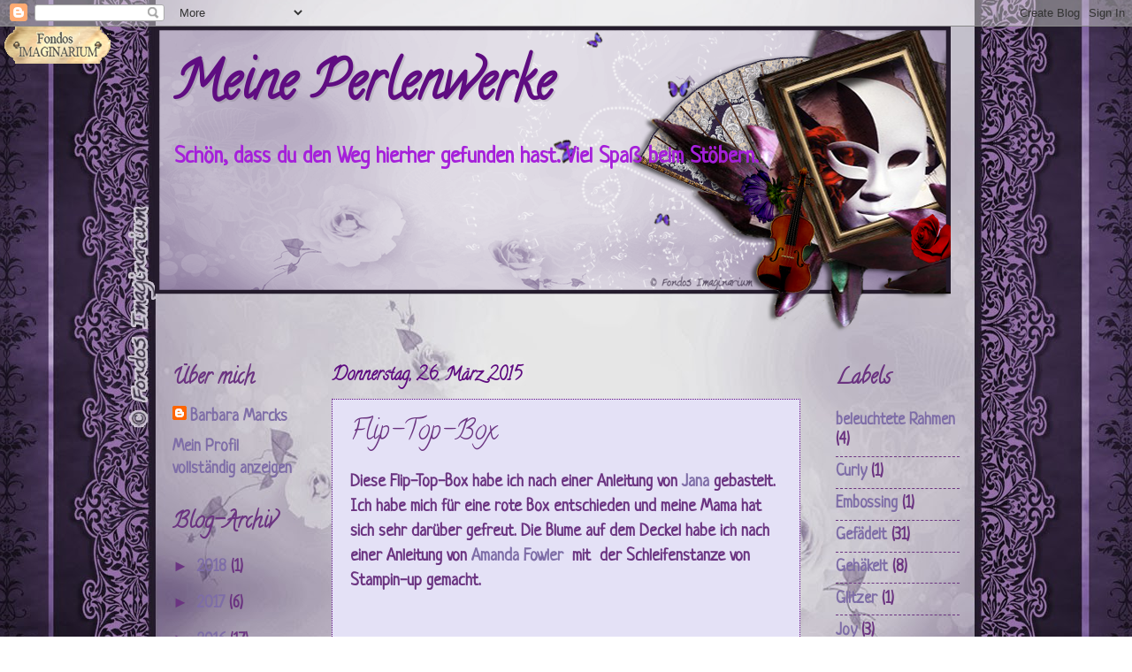

--- FILE ---
content_type: text/html; charset=UTF-8
request_url: http://barbara-meineperlenwerke.blogspot.com/2015/03/flip-top-box.html
body_size: 18787
content:
<!DOCTYPE html>
<html class='v2' dir='ltr' lang='de'>
<head>
<link href='https://www.blogger.com/static/v1/widgets/335934321-css_bundle_v2.css' rel='stylesheet' type='text/css'/>
<meta content='width=1100' name='viewport'/>
<meta content='text/html; charset=UTF-8' http-equiv='Content-Type'/>
<meta content='blogger' name='generator'/>
<link href='http://barbara-meineperlenwerke.blogspot.com/favicon.ico' rel='icon' type='image/x-icon'/>
<link href='http://barbara-meineperlenwerke.blogspot.com/2015/03/flip-top-box.html' rel='canonical'/>
<link rel="alternate" type="application/atom+xml" title="                      Meine Perlenwerke - Atom" href="http://barbara-meineperlenwerke.blogspot.com/feeds/posts/default" />
<link rel="alternate" type="application/rss+xml" title="                      Meine Perlenwerke - RSS" href="http://barbara-meineperlenwerke.blogspot.com/feeds/posts/default?alt=rss" />
<link rel="service.post" type="application/atom+xml" title="                      Meine Perlenwerke - Atom" href="https://www.blogger.com/feeds/4414228443715559413/posts/default" />

<link rel="alternate" type="application/atom+xml" title="                      Meine Perlenwerke - Atom" href="http://barbara-meineperlenwerke.blogspot.com/feeds/6852140880054892940/comments/default" />
<!--Can't find substitution for tag [blog.ieCssRetrofitLinks]-->
<link href='https://blogger.googleusercontent.com/img/b/R29vZ2xl/AVvXsEgcPuB9l7XSeSiebsNJ6AakANP2N3OiMwxp_eH8tjbiRC9_uakuYY4nzYaR9WETkFAeAg08yqMlKmwCEja93yaFPl8YckkeuWaewnY8PTqDX6gwcJu35m9R7JgubNo2c2RRCniby76KmxI/s1600/IMG_0950a.JPG' rel='image_src'/>
<meta content='http://barbara-meineperlenwerke.blogspot.com/2015/03/flip-top-box.html' property='og:url'/>
<meta content='Flip-Top-Box' property='og:title'/>
<meta content='Diese Flip-Top-Box habe ich nach einer Anleitung von Jana  gebastelt. Ich habe mich für eine rote Box entschieden und meine Mama hat sich se...' property='og:description'/>
<meta content='https://blogger.googleusercontent.com/img/b/R29vZ2xl/AVvXsEgcPuB9l7XSeSiebsNJ6AakANP2N3OiMwxp_eH8tjbiRC9_uakuYY4nzYaR9WETkFAeAg08yqMlKmwCEja93yaFPl8YckkeuWaewnY8PTqDX6gwcJu35m9R7JgubNo2c2RRCniby76KmxI/w1200-h630-p-k-no-nu/IMG_0950a.JPG' property='og:image'/>
<title>                      Meine Perlenwerke: Flip-Top-Box</title>
<style type='text/css'>@font-face{font-family:'Calligraffitti';font-style:normal;font-weight:400;font-display:swap;src:url(//fonts.gstatic.com/s/calligraffitti/v20/46k2lbT3XjDVqJw3DCmCFjE0vkFeOZdjppN_.woff2)format('woff2');unicode-range:U+0000-00FF,U+0131,U+0152-0153,U+02BB-02BC,U+02C6,U+02DA,U+02DC,U+0304,U+0308,U+0329,U+2000-206F,U+20AC,U+2122,U+2191,U+2193,U+2212,U+2215,U+FEFF,U+FFFD;}@font-face{font-family:'Neucha';font-style:normal;font-weight:400;font-display:swap;src:url(//fonts.gstatic.com/s/neucha/v18/q5uGsou0JOdh94bfuQltKRZUgbxR.woff2)format('woff2');unicode-range:U+0301,U+0400-045F,U+0490-0491,U+04B0-04B1,U+2116;}@font-face{font-family:'Neucha';font-style:normal;font-weight:400;font-display:swap;src:url(//fonts.gstatic.com/s/neucha/v18/q5uGsou0JOdh94bfvQltKRZUgQ.woff2)format('woff2');unicode-range:U+0000-00FF,U+0131,U+0152-0153,U+02BB-02BC,U+02C6,U+02DA,U+02DC,U+0304,U+0308,U+0329,U+2000-206F,U+20AC,U+2122,U+2191,U+2193,U+2212,U+2215,U+FEFF,U+FFFD;}</style>
<style id='page-skin-1' type='text/css'><!--
/*
-----------------------------------------------
Blogger Template Style
Name:     Watermark
Designer: Blogger
URL:      www.blogger.com
----------------------------------------------- */
/* Use this with templates/1ktemplate-*.html */
/* Content
----------------------------------------------- */
body {
font: normal bold 20px Neucha;
color: #6b3481;
background: transparent none no-repeat scroll center center;
}
html body .content-outer {
min-width: 0;
max-width: 100%;
width: 100%;
}
.content-outer {
font-size: 92%;
}
a:link {
text-decoration:none;
color: #7e6da7;
}
a:visited {
text-decoration:none;
color: #32053f;
}
a:hover {
text-decoration:underline;
color: #5f0d81;
}
.body-fauxcolumns .cap-top {
margin-top: 30px;
background: transparent none no-repeat scroll center center;
height: 121px;
}
.content-inner {
padding: 0;
}
/* Header
----------------------------------------------- */
.header-inner .Header .titlewrapper,
.header-inner .Header .descriptionwrapper {
padding-left: 20px;
padding-right: 20px;
}
.Header h1 {
font: normal bold 60px Calligraffitti;
color: #5f0d81;
text-shadow: 2px 2px rgba(0, 0, 0, .1);
}
.Header h1 a {
color: #5f0d81;
}
.Header .description {
font-size: 140%;
color: #a520da;
}
/* Tabs
----------------------------------------------- */
.tabs-inner .section {
margin: 0 20px;
}
.tabs-inner .PageList, .tabs-inner .LinkList, .tabs-inner .Labels {
margin-left: -11px;
margin-right: -11px;
background-color: rgba(0, 0, 0, 0);
border-top: 0 solid #ffffff;
border-bottom: 0 solid #ffffff;
-moz-box-shadow: 0 0 0 rgba(0, 0, 0, .3);
-webkit-box-shadow: 0 0 0 rgba(0, 0, 0, .3);
-goog-ms-box-shadow: 0 0 0 rgba(0, 0, 0, .3);
box-shadow: 0 0 0 rgba(0, 0, 0, .3);
}
.tabs-inner .PageList .widget-content,
.tabs-inner .LinkList .widget-content,
.tabs-inner .Labels .widget-content {
margin: -3px -11px;
background: transparent none  no-repeat scroll right;
}
.tabs-inner .widget ul {
padding: 2px 25px;
max-height: 34px;
background: transparent none no-repeat scroll left;
}
.tabs-inner .widget li {
border: none;
}
.tabs-inner .widget li a {
display: inline-block;
padding: .25em 1em;
font: normal normal 20px Calligraffitti;
color: #a520da;
border-right: 1px solid transparent;
}
.tabs-inner .widget li:first-child a {
border-left: 1px solid transparent;
}
.tabs-inner .widget li.selected a, .tabs-inner .widget li a:hover {
color: #6b3481;
}
/* Headings
----------------------------------------------- */
h2 {
font: normal bold 24px Calligraffitti;
color: #6b3481;
margin: 0 0 .5em;
}
h2.date-header {
font: normal bold 20px Calligraffitti;
color: #5f0d81;
}
/* Main
----------------------------------------------- */
.main-inner .column-center-inner,
.main-inner .column-left-inner,
.main-inner .column-right-inner {
padding: 0 5px;
}
.main-outer {
margin-top: 0;
background: transparent none no-repeat scroll top left;
}
.main-inner {
padding-top: 30px;
}
.main-cap-top {
position: relative;
}
.main-cap-top .cap-right {
position: absolute;
height: 0;
width: 100%;
bottom: 0;
background: transparent none repeat-x scroll bottom center;
}
.main-cap-top .cap-left {
position: absolute;
height: 245px;
width: 280px;
right: 0;
bottom: 0;
background: transparent none no-repeat scroll bottom left;
}
/* Posts
----------------------------------------------- */
.post-outer {
padding: 15px 20px;
margin: 0 0 25px;
background: #d3cef0 url(https://resources.blogblog.com/blogblog/data/1kt/watermark/post_background_birds.png) repeat scroll top left;
_background-image: none;
border: dotted 1px #5f0d81;
-moz-box-shadow: 0 0 0 rgba(0, 0, 0, .1);
-webkit-box-shadow: 0 0 0 rgba(0, 0, 0, .1);
-goog-ms-box-shadow: 0 0 0 rgba(0, 0, 0, .1);
box-shadow: 0 0 0 rgba(0, 0, 0, .1);
}
h3.post-title {
font: normal normal 30px Calligraffitti;
margin: 0;
}
.comments h4 {
font: normal normal 30px Calligraffitti;
margin: 1em 0 0;
}
.post-body {
font-size: 105%;
line-height: 1.5;
position: relative;
}
.post-header {
margin: 0 0 1em;
color: #6b3481;
}
.post-footer {
margin: 10px 0 0;
padding: 10px 0 0;
color: #6b3481;
border-top: dashed 1px #6b3481;
}
#blog-pager {
font-size: 140%
}
#comments .comment-author {
padding-top: 1.5em;
border-top: dashed 1px #6b3481;
background-position: 0 1.5em;
}
#comments .comment-author:first-child {
padding-top: 0;
border-top: none;
}
.avatar-image-container {
margin: .2em 0 0;
}
/* Comments
----------------------------------------------- */
.comments .comments-content .icon.blog-author {
background-repeat: no-repeat;
background-image: url([data-uri]);
}
.comments .comments-content .loadmore a {
border-top: 1px solid #6b3481;
border-bottom: 1px solid #6b3481;
}
.comments .continue {
border-top: 2px solid #6b3481;
}
/* Widgets
----------------------------------------------- */
.widget ul, .widget #ArchiveList ul.flat {
padding: 0;
list-style: none;
}
.widget ul li, .widget #ArchiveList ul.flat li {
padding: .35em 0;
text-indent: 0;
border-top: dashed 1px #6b3481;
}
.widget ul li:first-child, .widget #ArchiveList ul.flat li:first-child {
border-top: none;
}
.widget .post-body ul {
list-style: disc;
}
.widget .post-body ul li {
border: none;
}
.widget .zippy {
color: #6b3481;
}
.post-body img, .post-body .tr-caption-container, .Profile img, .Image img,
.BlogList .item-thumbnail img {
padding: 5px;
background: #fff;
-moz-box-shadow: 1px 1px 5px rgba(0, 0, 0, .5);
-webkit-box-shadow: 1px 1px 5px rgba(0, 0, 0, .5);
-goog-ms-box-shadow: 1px 1px 5px rgba(0, 0, 0, .5);
box-shadow: 1px 1px 5px rgba(0, 0, 0, .5);
}
.post-body img, .post-body .tr-caption-container {
padding: 8px;
}
.post-body .tr-caption-container {
color: #333333;
}
.post-body .tr-caption-container img {
padding: 0;
background: transparent;
border: none;
-moz-box-shadow: 0 0 0 rgba(0, 0, 0, .1);
-webkit-box-shadow: 0 0 0 rgba(0, 0, 0, .1);
-goog-ms-box-shadow: 0 0 0 rgba(0, 0, 0, .1);
box-shadow: 0 0 0 rgba(0, 0, 0, .1);
}
/* Footer
----------------------------------------------- */
.footer-outer {
color:#6b3481;
background: rgba(0, 0, 0, 0) url(https://resources.blogblog.com/blogblog/data/1kt/watermark/body_background_navigator.png) repeat scroll top left;
}
.footer-outer a {
color: #5f0d81;
}
.footer-outer a:visited {
color: #5f0d81;
}
.footer-outer a:hover {
color: rgba(0, 0, 0, 0);
}
.footer-outer .widget h2 {
color: #6b3481;
}
/* Mobile
----------------------------------------------- */
body.mobile  {
background-size: 100% auto;
}
.mobile .body-fauxcolumn-outer {
background: transparent none repeat scroll top left;
}
html .mobile .mobile-date-outer {
border-bottom: none;
background: #d3cef0 url(https://resources.blogblog.com/blogblog/data/1kt/watermark/post_background_birds.png) repeat scroll top left;
_background-image: none;
margin-bottom: 10px;
}
.mobile .main-inner .date-outer {
padding: 0;
}
.mobile .main-inner .date-header {
margin: 10px;
}
.mobile .main-cap-top {
z-index: -1;
}
.mobile .content-outer {
font-size: 100%;
}
.mobile .post-outer {
padding: 10px;
}
.mobile .main-cap-top .cap-left {
background: transparent none no-repeat scroll bottom left;
}
.mobile .body-fauxcolumns .cap-top {
margin: 0;
}
.mobile-link-button {
background: #d3cef0 url(https://resources.blogblog.com/blogblog/data/1kt/watermark/post_background_birds.png) repeat scroll top left;
}
.mobile-link-button a:link, .mobile-link-button a:visited {
color: #7e6da7;
}
.mobile-index-date .date-header {
color: #5f0d81;
}
.mobile-index-contents {
color: #6b3481;
}
.mobile .tabs-inner .section {
margin: 0;
}
.mobile .tabs-inner .PageList {
margin-left: 0;
margin-right: 0;
}
.mobile .tabs-inner .PageList .widget-content {
margin: 0;
color: #6b3481;
background: #d3cef0 url(https://resources.blogblog.com/blogblog/data/1kt/watermark/post_background_birds.png) repeat scroll top left;
}
.mobile .tabs-inner .PageList .widget-content .pagelist-arrow {
border-left: 1px solid transparent;
}

--></style>
<style id='template-skin-1' type='text/css'><!--
body {
min-width: 930px;
}
.content-outer, .content-fauxcolumn-outer, .region-inner {
min-width: 930px;
max-width: 930px;
_width: 930px;
}
.main-inner .columns {
padding-left: 180px;
padding-right: 180px;
}
.main-inner .fauxcolumn-center-outer {
left: 180px;
right: 180px;
/* IE6 does not respect left and right together */
_width: expression(this.parentNode.offsetWidth -
parseInt("180px") -
parseInt("180px") + 'px');
}
.main-inner .fauxcolumn-left-outer {
width: 180px;
}
.main-inner .fauxcolumn-right-outer {
width: 180px;
}
.main-inner .column-left-outer {
width: 180px;
right: 100%;
margin-left: -180px;
}
.main-inner .column-right-outer {
width: 180px;
margin-right: -180px;
}
#layout {
min-width: 0;
}
#layout .content-outer {
min-width: 0;
width: 800px;
}
#layout .region-inner {
min-width: 0;
width: auto;
}
body#layout div.add_widget {
padding: 8px;
}
body#layout div.add_widget a {
margin-left: 32px;
}
--></style>
<link href='https://www.blogger.com/dyn-css/authorization.css?targetBlogID=4414228443715559413&amp;zx=bca6fa14-41bf-4a1d-84b1-ef5ba24eea35' media='none' onload='if(media!=&#39;all&#39;)media=&#39;all&#39;' rel='stylesheet'/><noscript><link href='https://www.blogger.com/dyn-css/authorization.css?targetBlogID=4414228443715559413&amp;zx=bca6fa14-41bf-4a1d-84b1-ef5ba24eea35' rel='stylesheet'/></noscript>
<meta name='google-adsense-platform-account' content='ca-host-pub-1556223355139109'/>
<meta name='google-adsense-platform-domain' content='blogspot.com'/>

</head>
<body class='loading variant-birds'>
<div class='navbar section' id='navbar' name='Navbar'><div class='widget Navbar' data-version='1' id='Navbar1'><script type="text/javascript">
    function setAttributeOnload(object, attribute, val) {
      if(window.addEventListener) {
        window.addEventListener('load',
          function(){ object[attribute] = val; }, false);
      } else {
        window.attachEvent('onload', function(){ object[attribute] = val; });
      }
    }
  </script>
<div id="navbar-iframe-container"></div>
<script type="text/javascript" src="https://apis.google.com/js/platform.js"></script>
<script type="text/javascript">
      gapi.load("gapi.iframes:gapi.iframes.style.bubble", function() {
        if (gapi.iframes && gapi.iframes.getContext) {
          gapi.iframes.getContext().openChild({
              url: 'https://www.blogger.com/navbar/4414228443715559413?po\x3d6852140880054892940\x26origin\x3dhttp://barbara-meineperlenwerke.blogspot.com',
              where: document.getElementById("navbar-iframe-container"),
              id: "navbar-iframe"
          });
        }
      });
    </script><script type="text/javascript">
(function() {
var script = document.createElement('script');
script.type = 'text/javascript';
script.src = '//pagead2.googlesyndication.com/pagead/js/google_top_exp.js';
var head = document.getElementsByTagName('head')[0];
if (head) {
head.appendChild(script);
}})();
</script>
</div></div>
<div class='body-fauxcolumns'>
<div class='fauxcolumn-outer body-fauxcolumn-outer'>
<div class='cap-top'>
<div class='cap-left'></div>
<div class='cap-right'></div>
</div>
<div class='fauxborder-left'>
<div class='fauxborder-right'></div>
<div class='fauxcolumn-inner'>
</div>
</div>
<div class='cap-bottom'>
<div class='cap-left'></div>
<div class='cap-right'></div>
</div>
</div>
</div>
<div class='content'>
<div class='content-fauxcolumns'>
<div class='fauxcolumn-outer content-fauxcolumn-outer'>
<div class='cap-top'>
<div class='cap-left'></div>
<div class='cap-right'></div>
</div>
<div class='fauxborder-left'>
<div class='fauxborder-right'></div>
<div class='fauxcolumn-inner'>
</div>
</div>
<div class='cap-bottom'>
<div class='cap-left'></div>
<div class='cap-right'></div>
</div>
</div>
</div>
<div class='content-outer'>
<div class='content-cap-top cap-top'>
<div class='cap-left'></div>
<div class='cap-right'></div>
</div>
<div class='fauxborder-left content-fauxborder-left'>
<div class='fauxborder-right content-fauxborder-right'></div>
<div class='content-inner'>
<header>
<div class='header-outer'>
<div class='header-cap-top cap-top'>
<div class='cap-left'></div>
<div class='cap-right'></div>
</div>
<div class='fauxborder-left header-fauxborder-left'>
<div class='fauxborder-right header-fauxborder-right'></div>
<div class='region-inner header-inner'>
<div class='header section' id='header' name='Header'><div class='widget Header' data-version='1' id='Header1'>
<div id='header-inner' style='background-image: url("https://blogger.googleusercontent.com/img/b/R29vZ2xl/AVvXsEh1YWXAWcIRYU0fz0NrNcj7mAb5ey3vSMGvQBj4FPJF0OWA-TlP7xXbooi5FVH6YwfqdeZPwWy3ZIjOFl3GMwg1HjUG9BeLnErY13Hkxz81PedQqncR0_LXvuafJbQl7g2TDs97SFjWhi4/s1600/FONDO+OPERA-CABECERA.png"); background-position: left; width: 900px; min-height: 350px; _height: 350px; background-repeat: no-repeat; '>
<div class='titlewrapper' style='background: transparent'>
<h1 class='title' style='background: transparent; border-width: 0px'>
<a href='http://barbara-meineperlenwerke.blogspot.com/'>
                      Meine Perlenwerke
</a>
</h1>
</div>
<div class='descriptionwrapper'>
<p class='description'><span>


Schön, dass du den Weg hierher gefunden hast. Viel Spaß beim Stöbern.</span></p>
</div>
</div>
</div></div>
</div>
</div>
<div class='header-cap-bottom cap-bottom'>
<div class='cap-left'></div>
<div class='cap-right'></div>
</div>
</div>
</header>
<div class='tabs-outer'>
<div class='tabs-cap-top cap-top'>
<div class='cap-left'></div>
<div class='cap-right'></div>
</div>
<div class='fauxborder-left tabs-fauxborder-left'>
<div class='fauxborder-right tabs-fauxborder-right'></div>
<div class='region-inner tabs-inner'>
<div class='tabs section' id='crosscol' name='Spaltenübergreifend'><div class='widget HTML' data-version='1' id='HTML1'>
<div class='widget-content'>
<style type="text/css">body {background-image: url("https://blogger.googleusercontent.com/img/b/R29vZ2xl/AVvXsEg01CgJ7d1fIsA8qkHjrvWnPCo_rJcaPaDAEqE706kHiUcWCTqr1D8AaEJyW4TOcrK0uUKMWuwafNj13gl2cOB78tZZ86NyOQCdU05qUeBW5SyrKTJELXtKGZKQIEh_q2YLRlUnQE7-G7lY/s1600/FONDO+OPERA.jpg"); background-position: center; background-repeat: no-repeat; background-attachment: fixed; }
</style>
<a href="http://fondosimaginarium.blogspot.com.es/" target="_blank"> <img src='https://blogger.googleusercontent.com/img/b/R29vZ2xl/AVvXsEj8j-O-Mg1jzuzsr9dTg0VN1lpIV18t1M9pxV155UFCusZZAHm_OwHEdTSsoaQ1Ptg28KaRH2VdQu_xMPx1t77XWexmw29jHcKZHhdamTLGlad00qAcNlSvTHuzxwb-At4zVTYxlb0jS0Xb/s1600/PLACA.png' style='position: fixed; top: 30px; left: 5px;'/></a>
</div>
<div class='clear'></div>
</div></div>
<div class='tabs no-items section' id='crosscol-overflow' name='Cross-Column 2'></div>
</div>
</div>
<div class='tabs-cap-bottom cap-bottom'>
<div class='cap-left'></div>
<div class='cap-right'></div>
</div>
</div>
<div class='main-outer'>
<div class='main-cap-top cap-top'>
<div class='cap-left'></div>
<div class='cap-right'></div>
</div>
<div class='fauxborder-left main-fauxborder-left'>
<div class='fauxborder-right main-fauxborder-right'></div>
<div class='region-inner main-inner'>
<div class='columns fauxcolumns'>
<div class='fauxcolumn-outer fauxcolumn-center-outer'>
<div class='cap-top'>
<div class='cap-left'></div>
<div class='cap-right'></div>
</div>
<div class='fauxborder-left'>
<div class='fauxborder-right'></div>
<div class='fauxcolumn-inner'>
</div>
</div>
<div class='cap-bottom'>
<div class='cap-left'></div>
<div class='cap-right'></div>
</div>
</div>
<div class='fauxcolumn-outer fauxcolumn-left-outer'>
<div class='cap-top'>
<div class='cap-left'></div>
<div class='cap-right'></div>
</div>
<div class='fauxborder-left'>
<div class='fauxborder-right'></div>
<div class='fauxcolumn-inner'>
</div>
</div>
<div class='cap-bottom'>
<div class='cap-left'></div>
<div class='cap-right'></div>
</div>
</div>
<div class='fauxcolumn-outer fauxcolumn-right-outer'>
<div class='cap-top'>
<div class='cap-left'></div>
<div class='cap-right'></div>
</div>
<div class='fauxborder-left'>
<div class='fauxborder-right'></div>
<div class='fauxcolumn-inner'>
</div>
</div>
<div class='cap-bottom'>
<div class='cap-left'></div>
<div class='cap-right'></div>
</div>
</div>
<!-- corrects IE6 width calculation -->
<div class='columns-inner'>
<div class='column-center-outer'>
<div class='column-center-inner'>
<div class='main section' id='main' name='Hauptbereich'><div class='widget Blog' data-version='1' id='Blog1'>
<div class='blog-posts hfeed'>

          <div class="date-outer">
        
<h2 class='date-header'><span>Donnerstag, 26. März 2015</span></h2>

          <div class="date-posts">
        
<div class='post-outer'>
<div class='post hentry uncustomized-post-template' itemprop='blogPost' itemscope='itemscope' itemtype='http://schema.org/BlogPosting'>
<meta content='https://blogger.googleusercontent.com/img/b/R29vZ2xl/AVvXsEgcPuB9l7XSeSiebsNJ6AakANP2N3OiMwxp_eH8tjbiRC9_uakuYY4nzYaR9WETkFAeAg08yqMlKmwCEja93yaFPl8YckkeuWaewnY8PTqDX6gwcJu35m9R7JgubNo2c2RRCniby76KmxI/s1600/IMG_0950a.JPG' itemprop='image_url'/>
<meta content='4414228443715559413' itemprop='blogId'/>
<meta content='6852140880054892940' itemprop='postId'/>
<a name='6852140880054892940'></a>
<h3 class='post-title entry-title' itemprop='name'>
Flip-Top-Box
</h3>
<div class='post-header'>
<div class='post-header-line-1'></div>
</div>
<div class='post-body entry-content' id='post-body-6852140880054892940' itemprop='description articleBody'>
Diese Flip-Top-Box habe ich nach einer Anleitung von <a href="http://janas-bastelwelt.blogspot.de/2015/01/video-tutorial-flip-top-box.html">Jana</a> gebastelt. Ich habe mich für eine rote Box entschieden und meine Mama hat sich sehr darüber gefreut. Die Blume auf dem Deckel habe ich nach einer Anleitung von <a class="yt-user-photo yt-uix-sessionlink     spf-link  g-hovercard" data-sessionlink="itct=" data-ytid="UC08Z5Uq6T-CVzigbsQxLg8Q" href="https://www.youtube.com/user/InspiringInkin">Amanda Fowler&nbsp;</a> mit&nbsp; der Schleifenstanze von Stampin-up gemacht.<br />
<br />
<br />
<br />
<br />
<div class="separator" style="clear: both; text-align: center;">
<a href="https://blogger.googleusercontent.com/img/b/R29vZ2xl/AVvXsEgcPuB9l7XSeSiebsNJ6AakANP2N3OiMwxp_eH8tjbiRC9_uakuYY4nzYaR9WETkFAeAg08yqMlKmwCEja93yaFPl8YckkeuWaewnY8PTqDX6gwcJu35m9R7JgubNo2c2RRCniby76KmxI/s1600/IMG_0950a.JPG" imageanchor="1" style="margin-left: 1em; margin-right: 1em;"><img border="0" height="197" src="https://blogger.googleusercontent.com/img/b/R29vZ2xl/AVvXsEgcPuB9l7XSeSiebsNJ6AakANP2N3OiMwxp_eH8tjbiRC9_uakuYY4nzYaR9WETkFAeAg08yqMlKmwCEja93yaFPl8YckkeuWaewnY8PTqDX6gwcJu35m9R7JgubNo2c2RRCniby76KmxI/s1600/IMG_0950a.JPG" width="320" /></a></div>
<br />
<div class="separator" style="clear: both; text-align: center;">
<a href="https://blogger.googleusercontent.com/img/b/R29vZ2xl/AVvXsEjVP7NwoOQXeKbk5KaEUSVJzX9JpAP1dX9pCMBTKVh5aU2SQAsGB498OleucT2lfNPQpuKNcRB0cMm6mdTNh6cOrBgtWb6os-Y1oxk8h3L3jRmwAyRA9m-kg0wsLGYSOymQXg5taizSUCM/s1600/IMG_0951a.JPG" imageanchor="1" style="margin-left: 1em; margin-right: 1em;"><img border="0" height="320" src="https://blogger.googleusercontent.com/img/b/R29vZ2xl/AVvXsEjVP7NwoOQXeKbk5KaEUSVJzX9JpAP1dX9pCMBTKVh5aU2SQAsGB498OleucT2lfNPQpuKNcRB0cMm6mdTNh6cOrBgtWb6os-Y1oxk8h3L3jRmwAyRA9m-kg0wsLGYSOymQXg5taizSUCM/s1600/IMG_0951a.JPG" width="313" /></a></div>
<br />
<br />
<br />
<br />
<br /><a class="yt-user-photo yt-uix-sessionlink     spf-link  g-hovercard" data-sessionlink="itct=" data-ytid="UC08Z5Uq6T-CVzigbsQxLg8Q" href="https://www.youtube.com/user/InspiringInkin"> </a>
<div style='clear: both;'></div>
</div>
<div class='post-footer'>
<div class='post-footer-line post-footer-line-1'>
<span class='post-author vcard'>
</span>
<span class='post-timestamp'>
</span>
<span class='post-comment-link'>
</span>
<span class='post-icons'>
<span class='item-control blog-admin pid-1250078516'>
<a href='https://www.blogger.com/post-edit.g?blogID=4414228443715559413&postID=6852140880054892940&from=pencil' title='Post bearbeiten'>
<img alt='' class='icon-action' height='18' src='https://resources.blogblog.com/img/icon18_edit_allbkg.gif' width='18'/>
</a>
</span>
</span>
<div class='post-share-buttons goog-inline-block'>
</div>
</div>
<div class='post-footer-line post-footer-line-2'>
<span class='post-labels'>
</span>
</div>
<div class='post-footer-line post-footer-line-3'>
<span class='post-location'>
</span>
</div>
</div>
</div>
<div class='comments' id='comments'>
<a name='comments'></a>
<h4>3 Kommentare:</h4>
<div class='comments-content'>
<script async='async' src='' type='text/javascript'></script>
<script type='text/javascript'>
    (function() {
      var items = null;
      var msgs = null;
      var config = {};

// <![CDATA[
      var cursor = null;
      if (items && items.length > 0) {
        cursor = parseInt(items[items.length - 1].timestamp) + 1;
      }

      var bodyFromEntry = function(entry) {
        var text = (entry &&
                    ((entry.content && entry.content.$t) ||
                     (entry.summary && entry.summary.$t))) ||
            '';
        if (entry && entry.gd$extendedProperty) {
          for (var k in entry.gd$extendedProperty) {
            if (entry.gd$extendedProperty[k].name == 'blogger.contentRemoved') {
              return '<span class="deleted-comment">' + text + '</span>';
            }
          }
        }
        return text;
      }

      var parse = function(data) {
        cursor = null;
        var comments = [];
        if (data && data.feed && data.feed.entry) {
          for (var i = 0, entry; entry = data.feed.entry[i]; i++) {
            var comment = {};
            // comment ID, parsed out of the original id format
            var id = /blog-(\d+).post-(\d+)/.exec(entry.id.$t);
            comment.id = id ? id[2] : null;
            comment.body = bodyFromEntry(entry);
            comment.timestamp = Date.parse(entry.published.$t) + '';
            if (entry.author && entry.author.constructor === Array) {
              var auth = entry.author[0];
              if (auth) {
                comment.author = {
                  name: (auth.name ? auth.name.$t : undefined),
                  profileUrl: (auth.uri ? auth.uri.$t : undefined),
                  avatarUrl: (auth.gd$image ? auth.gd$image.src : undefined)
                };
              }
            }
            if (entry.link) {
              if (entry.link[2]) {
                comment.link = comment.permalink = entry.link[2].href;
              }
              if (entry.link[3]) {
                var pid = /.*comments\/default\/(\d+)\?.*/.exec(entry.link[3].href);
                if (pid && pid[1]) {
                  comment.parentId = pid[1];
                }
              }
            }
            comment.deleteclass = 'item-control blog-admin';
            if (entry.gd$extendedProperty) {
              for (var k in entry.gd$extendedProperty) {
                if (entry.gd$extendedProperty[k].name == 'blogger.itemClass') {
                  comment.deleteclass += ' ' + entry.gd$extendedProperty[k].value;
                } else if (entry.gd$extendedProperty[k].name == 'blogger.displayTime') {
                  comment.displayTime = entry.gd$extendedProperty[k].value;
                }
              }
            }
            comments.push(comment);
          }
        }
        return comments;
      };

      var paginator = function(callback) {
        if (hasMore()) {
          var url = config.feed + '?alt=json&v=2&orderby=published&reverse=false&max-results=50';
          if (cursor) {
            url += '&published-min=' + new Date(cursor).toISOString();
          }
          window.bloggercomments = function(data) {
            var parsed = parse(data);
            cursor = parsed.length < 50 ? null
                : parseInt(parsed[parsed.length - 1].timestamp) + 1
            callback(parsed);
            window.bloggercomments = null;
          }
          url += '&callback=bloggercomments';
          var script = document.createElement('script');
          script.type = 'text/javascript';
          script.src = url;
          document.getElementsByTagName('head')[0].appendChild(script);
        }
      };
      var hasMore = function() {
        return !!cursor;
      };
      var getMeta = function(key, comment) {
        if ('iswriter' == key) {
          var matches = !!comment.author
              && comment.author.name == config.authorName
              && comment.author.profileUrl == config.authorUrl;
          return matches ? 'true' : '';
        } else if ('deletelink' == key) {
          return config.baseUri + '/comment/delete/'
               + config.blogId + '/' + comment.id;
        } else if ('deleteclass' == key) {
          return comment.deleteclass;
        }
        return '';
      };

      var replybox = null;
      var replyUrlParts = null;
      var replyParent = undefined;

      var onReply = function(commentId, domId) {
        if (replybox == null) {
          // lazily cache replybox, and adjust to suit this style:
          replybox = document.getElementById('comment-editor');
          if (replybox != null) {
            replybox.height = '250px';
            replybox.style.display = 'block';
            replyUrlParts = replybox.src.split('#');
          }
        }
        if (replybox && (commentId !== replyParent)) {
          replybox.src = '';
          document.getElementById(domId).insertBefore(replybox, null);
          replybox.src = replyUrlParts[0]
              + (commentId ? '&parentID=' + commentId : '')
              + '#' + replyUrlParts[1];
          replyParent = commentId;
        }
      };

      var hash = (window.location.hash || '#').substring(1);
      var startThread, targetComment;
      if (/^comment-form_/.test(hash)) {
        startThread = hash.substring('comment-form_'.length);
      } else if (/^c[0-9]+$/.test(hash)) {
        targetComment = hash.substring(1);
      }

      // Configure commenting API:
      var configJso = {
        'maxDepth': config.maxThreadDepth
      };
      var provider = {
        'id': config.postId,
        'data': items,
        'loadNext': paginator,
        'hasMore': hasMore,
        'getMeta': getMeta,
        'onReply': onReply,
        'rendered': true,
        'initComment': targetComment,
        'initReplyThread': startThread,
        'config': configJso,
        'messages': msgs
      };

      var render = function() {
        if (window.goog && window.goog.comments) {
          var holder = document.getElementById('comment-holder');
          window.goog.comments.render(holder, provider);
        }
      };

      // render now, or queue to render when library loads:
      if (window.goog && window.goog.comments) {
        render();
      } else {
        window.goog = window.goog || {};
        window.goog.comments = window.goog.comments || {};
        window.goog.comments.loadQueue = window.goog.comments.loadQueue || [];
        window.goog.comments.loadQueue.push(render);
      }
    })();
// ]]>
  </script>
<div id='comment-holder'>
<div class="comment-thread toplevel-thread"><ol id="top-ra"><li class="comment" id="c2067768826854070253"><div class="avatar-image-container"><img src="//blogger.googleusercontent.com/img/b/R29vZ2xl/AVvXsEh6NjKVcnV7dgae1ozBPMNsckgKLc70EB56Jh3kQHpSKDOKwqMySbVb5pVRwCDvjSF3t5qigiyhpFUzhvVvaloTdoOpIIVnhfrE8Hvk1ujgbcW7fDnCsw2WyVoX_ub2JTA/s45-c/20191127_114809.jpg" alt=""/></div><div class="comment-block"><div class="comment-header"><cite class="user"><a href="https://www.blogger.com/profile/13218402962413491129" rel="nofollow">Friederikesneuekreativseite</a></cite><span class="icon user "></span><span class="datetime secondary-text"><a rel="nofollow" href="http://barbara-meineperlenwerke.blogspot.com/2015/03/flip-top-box.html?showComment=1427403775518#c2067768826854070253">26. März 2015 um 22:02</a></span></div><p class="comment-content">hallo liebe Barbara,<br><br>deine Box gefällt mir sehr gut und ich kann verstehen das sich deine Mama darüber gefreut hat.<br>Wenn du wieder zu Hause bist möchte ich mit dir so eine Box basteln.<br>Gute Erholung und bis bald.<br>LG. Friederike</p><span class="comment-actions secondary-text"><a class="comment-reply" target="_self" data-comment-id="2067768826854070253">Antworten</a><span class="item-control blog-admin blog-admin pid-1099505847"><a target="_self" href="https://www.blogger.com/comment/delete/4414228443715559413/2067768826854070253">Löschen</a></span></span></div><div class="comment-replies"><div id="c2067768826854070253-rt" class="comment-thread inline-thread hidden"><span class="thread-toggle thread-expanded"><span class="thread-arrow"></span><span class="thread-count"><a target="_self">Antworten</a></span></span><ol id="c2067768826854070253-ra" class="thread-chrome thread-expanded"><div></div><div id="c2067768826854070253-continue" class="continue"><a class="comment-reply" target="_self" data-comment-id="2067768826854070253">Antworten</a></div></ol></div></div><div class="comment-replybox-single" id="c2067768826854070253-ce"></div></li><li class="comment" id="c2968901727519635202"><div class="avatar-image-container"><img src="//blogger.googleusercontent.com/img/b/R29vZ2xl/AVvXsEguxypbOhhzx-lGIp-imEZTQfXtpydk-XaU0G6IdGWZ8nynp0g980xn1JmgotV-DWpZPNyahgTwqZMU3W0VFBoeyznPGzntms0Z1OqTUMJSoDA0YLk0cvlM4AzREYYPj6o/s45-c/Feuerwehr+937.JPG" alt=""/></div><div class="comment-block"><div class="comment-header"><cite class="user"><a href="https://www.blogger.com/profile/12709356440703957925" rel="nofollow">Gertrude</a></cite><span class="icon user "></span><span class="datetime secondary-text"><a rel="nofollow" href="http://barbara-meineperlenwerke.blogspot.com/2015/03/flip-top-box.html?showComment=1427716610596#c2968901727519635202">30. März 2015 um 13:56</a></span></div><p class="comment-content">Liebe Barbara deine Box ist wunderschön geworden, die Blüte oben drauf ist klasse<br>glg Gertrude</p><span class="comment-actions secondary-text"><a class="comment-reply" target="_self" data-comment-id="2968901727519635202">Antworten</a><span class="item-control blog-admin blog-admin pid-1832849776"><a target="_self" href="https://www.blogger.com/comment/delete/4414228443715559413/2968901727519635202">Löschen</a></span></span></div><div class="comment-replies"><div id="c2968901727519635202-rt" class="comment-thread inline-thread hidden"><span class="thread-toggle thread-expanded"><span class="thread-arrow"></span><span class="thread-count"><a target="_self">Antworten</a></span></span><ol id="c2968901727519635202-ra" class="thread-chrome thread-expanded"><div></div><div id="c2968901727519635202-continue" class="continue"><a class="comment-reply" target="_self" data-comment-id="2968901727519635202">Antworten</a></div></ol></div></div><div class="comment-replybox-single" id="c2968901727519635202-ce"></div></li><li class="comment" id="c4254517591091902842"><div class="avatar-image-container"><img src="//blogger.googleusercontent.com/img/b/R29vZ2xl/AVvXsEi7HmWokl7g7Z5cKpcj_oV4U1cXrCyG8iisAzGszB1VLYEiruRDaOvS135B6mkclSMo7ze9gIR1WoRZD4eAKme6bbBbMwIkcU_5KkZSB66f_6wh16iX9YBApd1w87h66A/s45-c/photo_2020-08-02_12-10-10.jpg" alt=""/></div><div class="comment-block"><div class="comment-header"><cite class="user"><a href="https://www.blogger.com/profile/14539798328612778519" rel="nofollow">Kreatives von Andrea</a></cite><span class="icon user "></span><span class="datetime secondary-text"><a rel="nofollow" href="http://barbara-meineperlenwerke.blogspot.com/2015/03/flip-top-box.html?showComment=1428950522718#c4254517591091902842">13. April 2015 um 20:42</a></span></div><p class="comment-content">Und die schaut so edel aus liebe Barbara, die ist dir fantastisch gelungen....<br><br>GGLG Andrea</p><span class="comment-actions secondary-text"><a class="comment-reply" target="_self" data-comment-id="4254517591091902842">Antworten</a><span class="item-control blog-admin blog-admin pid-541773764"><a target="_self" href="https://www.blogger.com/comment/delete/4414228443715559413/4254517591091902842">Löschen</a></span></span></div><div class="comment-replies"><div id="c4254517591091902842-rt" class="comment-thread inline-thread hidden"><span class="thread-toggle thread-expanded"><span class="thread-arrow"></span><span class="thread-count"><a target="_self">Antworten</a></span></span><ol id="c4254517591091902842-ra" class="thread-chrome thread-expanded"><div></div><div id="c4254517591091902842-continue" class="continue"><a class="comment-reply" target="_self" data-comment-id="4254517591091902842">Antworten</a></div></ol></div></div><div class="comment-replybox-single" id="c4254517591091902842-ce"></div></li></ol><div id="top-continue" class="continue"><a class="comment-reply" target="_self">Kommentar hinzufügen</a></div><div class="comment-replybox-thread" id="top-ce"></div><div class="loadmore hidden" data-post-id="6852140880054892940"><a target="_self">Weitere laden...</a></div></div>
</div>
</div>
<p class='comment-footer'>
<div class='comment-form'>
<a name='comment-form'></a>
<p>
</p>
<a href='https://www.blogger.com/comment/frame/4414228443715559413?po=6852140880054892940&hl=de&saa=85391&origin=http://barbara-meineperlenwerke.blogspot.com' id='comment-editor-src'></a>
<iframe allowtransparency='true' class='blogger-iframe-colorize blogger-comment-from-post' frameborder='0' height='410px' id='comment-editor' name='comment-editor' src='' width='100%'></iframe>
<script src='https://www.blogger.com/static/v1/jsbin/2830521187-comment_from_post_iframe.js' type='text/javascript'></script>
<script type='text/javascript'>
      BLOG_CMT_createIframe('https://www.blogger.com/rpc_relay.html');
    </script>
</div>
</p>
<div id='backlinks-container'>
<div id='Blog1_backlinks-container'>
</div>
</div>
</div>
</div>

        </div></div>
      
</div>
<div class='blog-pager' id='blog-pager'>
<span id='blog-pager-newer-link'>
<a class='blog-pager-newer-link' href='http://barbara-meineperlenwerke.blogspot.com/2015/04/mini-osterkorbchen.html' id='Blog1_blog-pager-newer-link' title='Neuerer Post'>Neuerer Post</a>
</span>
<span id='blog-pager-older-link'>
<a class='blog-pager-older-link' href='http://barbara-meineperlenwerke.blogspot.com/2015/03/einfache-osterkorbchen-verwendet-habe.html' id='Blog1_blog-pager-older-link' title='Älterer Post'>Älterer Post</a>
</span>
<a class='home-link' href='http://barbara-meineperlenwerke.blogspot.com/'>Startseite</a>
</div>
<div class='clear'></div>
<div class='post-feeds'>
<div class='feed-links'>
Abonnieren
<a class='feed-link' href='http://barbara-meineperlenwerke.blogspot.com/feeds/6852140880054892940/comments/default' target='_blank' type='application/atom+xml'>Kommentare zum Post (Atom)</a>
</div>
</div>
</div></div>
</div>
</div>
<div class='column-left-outer'>
<div class='column-left-inner'>
<aside>
<div class='sidebar section' id='sidebar-left-1'><div class='widget Profile' data-version='1' id='Profile1'>
<h2>Über mich</h2>
<div class='widget-content'>
<dl class='profile-datablock'>
<dt class='profile-data'>
<a class='profile-name-link g-profile' href='https://www.blogger.com/profile/11280609137219196328' rel='author' style='background-image: url(//www.blogger.com/img/logo-16.png);'>
Barbara Marcks
</a>
</dt>
<dd class='profile-data'>
</dd>
</dl>
<a class='profile-link' href='https://www.blogger.com/profile/11280609137219196328' rel='author'>Mein Profil vollständig anzeigen</a>
<div class='clear'></div>
</div>
</div><div class='widget BlogArchive' data-version='1' id='BlogArchive1'>
<h2>Blog-Archiv</h2>
<div class='widget-content'>
<div id='ArchiveList'>
<div id='BlogArchive1_ArchiveList'>
<ul class='hierarchy'>
<li class='archivedate collapsed'>
<a class='toggle' href='javascript:void(0)'>
<span class='zippy'>

        &#9658;&#160;
      
</span>
</a>
<a class='post-count-link' href='http://barbara-meineperlenwerke.blogspot.com/2018/'>
2018
</a>
<span class='post-count' dir='ltr'>(1)</span>
<ul class='hierarchy'>
<li class='archivedate collapsed'>
<a class='toggle' href='javascript:void(0)'>
<span class='zippy'>

        &#9658;&#160;
      
</span>
</a>
<a class='post-count-link' href='http://barbara-meineperlenwerke.blogspot.com/2018/07/'>
Juli 2018
</a>
<span class='post-count' dir='ltr'>(1)</span>
</li>
</ul>
</li>
</ul>
<ul class='hierarchy'>
<li class='archivedate collapsed'>
<a class='toggle' href='javascript:void(0)'>
<span class='zippy'>

        &#9658;&#160;
      
</span>
</a>
<a class='post-count-link' href='http://barbara-meineperlenwerke.blogspot.com/2017/'>
2017
</a>
<span class='post-count' dir='ltr'>(6)</span>
<ul class='hierarchy'>
<li class='archivedate collapsed'>
<a class='toggle' href='javascript:void(0)'>
<span class='zippy'>

        &#9658;&#160;
      
</span>
</a>
<a class='post-count-link' href='http://barbara-meineperlenwerke.blogspot.com/2017/12/'>
Dezember 2017
</a>
<span class='post-count' dir='ltr'>(1)</span>
</li>
</ul>
<ul class='hierarchy'>
<li class='archivedate collapsed'>
<a class='toggle' href='javascript:void(0)'>
<span class='zippy'>

        &#9658;&#160;
      
</span>
</a>
<a class='post-count-link' href='http://barbara-meineperlenwerke.blogspot.com/2017/10/'>
Oktober 2017
</a>
<span class='post-count' dir='ltr'>(1)</span>
</li>
</ul>
<ul class='hierarchy'>
<li class='archivedate collapsed'>
<a class='toggle' href='javascript:void(0)'>
<span class='zippy'>

        &#9658;&#160;
      
</span>
</a>
<a class='post-count-link' href='http://barbara-meineperlenwerke.blogspot.com/2017/08/'>
August 2017
</a>
<span class='post-count' dir='ltr'>(1)</span>
</li>
</ul>
<ul class='hierarchy'>
<li class='archivedate collapsed'>
<a class='toggle' href='javascript:void(0)'>
<span class='zippy'>

        &#9658;&#160;
      
</span>
</a>
<a class='post-count-link' href='http://barbara-meineperlenwerke.blogspot.com/2017/04/'>
April 2017
</a>
<span class='post-count' dir='ltr'>(1)</span>
</li>
</ul>
<ul class='hierarchy'>
<li class='archivedate collapsed'>
<a class='toggle' href='javascript:void(0)'>
<span class='zippy'>

        &#9658;&#160;
      
</span>
</a>
<a class='post-count-link' href='http://barbara-meineperlenwerke.blogspot.com/2017/03/'>
März 2017
</a>
<span class='post-count' dir='ltr'>(1)</span>
</li>
</ul>
<ul class='hierarchy'>
<li class='archivedate collapsed'>
<a class='toggle' href='javascript:void(0)'>
<span class='zippy'>

        &#9658;&#160;
      
</span>
</a>
<a class='post-count-link' href='http://barbara-meineperlenwerke.blogspot.com/2017/01/'>
Januar 2017
</a>
<span class='post-count' dir='ltr'>(1)</span>
</li>
</ul>
</li>
</ul>
<ul class='hierarchy'>
<li class='archivedate collapsed'>
<a class='toggle' href='javascript:void(0)'>
<span class='zippy'>

        &#9658;&#160;
      
</span>
</a>
<a class='post-count-link' href='http://barbara-meineperlenwerke.blogspot.com/2016/'>
2016
</a>
<span class='post-count' dir='ltr'>(17)</span>
<ul class='hierarchy'>
<li class='archivedate collapsed'>
<a class='toggle' href='javascript:void(0)'>
<span class='zippy'>

        &#9658;&#160;
      
</span>
</a>
<a class='post-count-link' href='http://barbara-meineperlenwerke.blogspot.com/2016/12/'>
Dezember 2016
</a>
<span class='post-count' dir='ltr'>(1)</span>
</li>
</ul>
<ul class='hierarchy'>
<li class='archivedate collapsed'>
<a class='toggle' href='javascript:void(0)'>
<span class='zippy'>

        &#9658;&#160;
      
</span>
</a>
<a class='post-count-link' href='http://barbara-meineperlenwerke.blogspot.com/2016/11/'>
November 2016
</a>
<span class='post-count' dir='ltr'>(3)</span>
</li>
</ul>
<ul class='hierarchy'>
<li class='archivedate collapsed'>
<a class='toggle' href='javascript:void(0)'>
<span class='zippy'>

        &#9658;&#160;
      
</span>
</a>
<a class='post-count-link' href='http://barbara-meineperlenwerke.blogspot.com/2016/09/'>
September 2016
</a>
<span class='post-count' dir='ltr'>(1)</span>
</li>
</ul>
<ul class='hierarchy'>
<li class='archivedate collapsed'>
<a class='toggle' href='javascript:void(0)'>
<span class='zippy'>

        &#9658;&#160;
      
</span>
</a>
<a class='post-count-link' href='http://barbara-meineperlenwerke.blogspot.com/2016/08/'>
August 2016
</a>
<span class='post-count' dir='ltr'>(5)</span>
</li>
</ul>
<ul class='hierarchy'>
<li class='archivedate collapsed'>
<a class='toggle' href='javascript:void(0)'>
<span class='zippy'>

        &#9658;&#160;
      
</span>
</a>
<a class='post-count-link' href='http://barbara-meineperlenwerke.blogspot.com/2016/07/'>
Juli 2016
</a>
<span class='post-count' dir='ltr'>(2)</span>
</li>
</ul>
<ul class='hierarchy'>
<li class='archivedate collapsed'>
<a class='toggle' href='javascript:void(0)'>
<span class='zippy'>

        &#9658;&#160;
      
</span>
</a>
<a class='post-count-link' href='http://barbara-meineperlenwerke.blogspot.com/2016/06/'>
Juni 2016
</a>
<span class='post-count' dir='ltr'>(1)</span>
</li>
</ul>
<ul class='hierarchy'>
<li class='archivedate collapsed'>
<a class='toggle' href='javascript:void(0)'>
<span class='zippy'>

        &#9658;&#160;
      
</span>
</a>
<a class='post-count-link' href='http://barbara-meineperlenwerke.blogspot.com/2016/03/'>
März 2016
</a>
<span class='post-count' dir='ltr'>(3)</span>
</li>
</ul>
<ul class='hierarchy'>
<li class='archivedate collapsed'>
<a class='toggle' href='javascript:void(0)'>
<span class='zippy'>

        &#9658;&#160;
      
</span>
</a>
<a class='post-count-link' href='http://barbara-meineperlenwerke.blogspot.com/2016/01/'>
Januar 2016
</a>
<span class='post-count' dir='ltr'>(1)</span>
</li>
</ul>
</li>
</ul>
<ul class='hierarchy'>
<li class='archivedate expanded'>
<a class='toggle' href='javascript:void(0)'>
<span class='zippy toggle-open'>

        &#9660;&#160;
      
</span>
</a>
<a class='post-count-link' href='http://barbara-meineperlenwerke.blogspot.com/2015/'>
2015
</a>
<span class='post-count' dir='ltr'>(18)</span>
<ul class='hierarchy'>
<li class='archivedate collapsed'>
<a class='toggle' href='javascript:void(0)'>
<span class='zippy'>

        &#9658;&#160;
      
</span>
</a>
<a class='post-count-link' href='http://barbara-meineperlenwerke.blogspot.com/2015/12/'>
Dezember 2015
</a>
<span class='post-count' dir='ltr'>(3)</span>
</li>
</ul>
<ul class='hierarchy'>
<li class='archivedate collapsed'>
<a class='toggle' href='javascript:void(0)'>
<span class='zippy'>

        &#9658;&#160;
      
</span>
</a>
<a class='post-count-link' href='http://barbara-meineperlenwerke.blogspot.com/2015/09/'>
September 2015
</a>
<span class='post-count' dir='ltr'>(1)</span>
</li>
</ul>
<ul class='hierarchy'>
<li class='archivedate collapsed'>
<a class='toggle' href='javascript:void(0)'>
<span class='zippy'>

        &#9658;&#160;
      
</span>
</a>
<a class='post-count-link' href='http://barbara-meineperlenwerke.blogspot.com/2015/07/'>
Juli 2015
</a>
<span class='post-count' dir='ltr'>(4)</span>
</li>
</ul>
<ul class='hierarchy'>
<li class='archivedate collapsed'>
<a class='toggle' href='javascript:void(0)'>
<span class='zippy'>

        &#9658;&#160;
      
</span>
</a>
<a class='post-count-link' href='http://barbara-meineperlenwerke.blogspot.com/2015/05/'>
Mai 2015
</a>
<span class='post-count' dir='ltr'>(2)</span>
</li>
</ul>
<ul class='hierarchy'>
<li class='archivedate collapsed'>
<a class='toggle' href='javascript:void(0)'>
<span class='zippy'>

        &#9658;&#160;
      
</span>
</a>
<a class='post-count-link' href='http://barbara-meineperlenwerke.blogspot.com/2015/04/'>
April 2015
</a>
<span class='post-count' dir='ltr'>(2)</span>
</li>
</ul>
<ul class='hierarchy'>
<li class='archivedate expanded'>
<a class='toggle' href='javascript:void(0)'>
<span class='zippy toggle-open'>

        &#9660;&#160;
      
</span>
</a>
<a class='post-count-link' href='http://barbara-meineperlenwerke.blogspot.com/2015/03/'>
März 2015
</a>
<span class='post-count' dir='ltr'>(4)</span>
<ul class='posts'>
<li><a href='http://barbara-meineperlenwerke.blogspot.com/2015/03/flip-top-box.html'>Flip-Top-Box</a></li>
<li><a href='http://barbara-meineperlenwerke.blogspot.com/2015/03/einfache-osterkorbchen-verwendet-habe.html'>
Einfache Osterkörbchen
Verwendet habe ich Materia...</a></li>
<li><a href='http://barbara-meineperlenwerke.blogspot.com/2015/03/vielen-dank-fur-eure-besuche-und-lieben.html'>Vielen Dank für eure Besuche und lieben Kommentare...</a></li>
<li><a href='http://barbara-meineperlenwerke.blogspot.com/2015/03/box-in-rot-diese-box-habe-ich-im.html'>
Box in Rot

Diese Box habe ich im Internet gesehe...</a></li>
</ul>
</li>
</ul>
<ul class='hierarchy'>
<li class='archivedate collapsed'>
<a class='toggle' href='javascript:void(0)'>
<span class='zippy'>

        &#9658;&#160;
      
</span>
</a>
<a class='post-count-link' href='http://barbara-meineperlenwerke.blogspot.com/2015/01/'>
Januar 2015
</a>
<span class='post-count' dir='ltr'>(2)</span>
</li>
</ul>
</li>
</ul>
<ul class='hierarchy'>
<li class='archivedate collapsed'>
<a class='toggle' href='javascript:void(0)'>
<span class='zippy'>

        &#9658;&#160;
      
</span>
</a>
<a class='post-count-link' href='http://barbara-meineperlenwerke.blogspot.com/2014/'>
2014
</a>
<span class='post-count' dir='ltr'>(6)</span>
<ul class='hierarchy'>
<li class='archivedate collapsed'>
<a class='toggle' href='javascript:void(0)'>
<span class='zippy'>

        &#9658;&#160;
      
</span>
</a>
<a class='post-count-link' href='http://barbara-meineperlenwerke.blogspot.com/2014/12/'>
Dezember 2014
</a>
<span class='post-count' dir='ltr'>(3)</span>
</li>
</ul>
<ul class='hierarchy'>
<li class='archivedate collapsed'>
<a class='toggle' href='javascript:void(0)'>
<span class='zippy'>

        &#9658;&#160;
      
</span>
</a>
<a class='post-count-link' href='http://barbara-meineperlenwerke.blogspot.com/2014/09/'>
September 2014
</a>
<span class='post-count' dir='ltr'>(1)</span>
</li>
</ul>
<ul class='hierarchy'>
<li class='archivedate collapsed'>
<a class='toggle' href='javascript:void(0)'>
<span class='zippy'>

        &#9658;&#160;
      
</span>
</a>
<a class='post-count-link' href='http://barbara-meineperlenwerke.blogspot.com/2014/01/'>
Januar 2014
</a>
<span class='post-count' dir='ltr'>(2)</span>
</li>
</ul>
</li>
</ul>
<ul class='hierarchy'>
<li class='archivedate collapsed'>
<a class='toggle' href='javascript:void(0)'>
<span class='zippy'>

        &#9658;&#160;
      
</span>
</a>
<a class='post-count-link' href='http://barbara-meineperlenwerke.blogspot.com/2013/'>
2013
</a>
<span class='post-count' dir='ltr'>(14)</span>
<ul class='hierarchy'>
<li class='archivedate collapsed'>
<a class='toggle' href='javascript:void(0)'>
<span class='zippy'>

        &#9658;&#160;
      
</span>
</a>
<a class='post-count-link' href='http://barbara-meineperlenwerke.blogspot.com/2013/10/'>
Oktober 2013
</a>
<span class='post-count' dir='ltr'>(5)</span>
</li>
</ul>
<ul class='hierarchy'>
<li class='archivedate collapsed'>
<a class='toggle' href='javascript:void(0)'>
<span class='zippy'>

        &#9658;&#160;
      
</span>
</a>
<a class='post-count-link' href='http://barbara-meineperlenwerke.blogspot.com/2013/09/'>
September 2013
</a>
<span class='post-count' dir='ltr'>(1)</span>
</li>
</ul>
<ul class='hierarchy'>
<li class='archivedate collapsed'>
<a class='toggle' href='javascript:void(0)'>
<span class='zippy'>

        &#9658;&#160;
      
</span>
</a>
<a class='post-count-link' href='http://barbara-meineperlenwerke.blogspot.com/2013/02/'>
Februar 2013
</a>
<span class='post-count' dir='ltr'>(8)</span>
</li>
</ul>
</li>
</ul>
<ul class='hierarchy'>
<li class='archivedate collapsed'>
<a class='toggle' href='javascript:void(0)'>
<span class='zippy'>

        &#9658;&#160;
      
</span>
</a>
<a class='post-count-link' href='http://barbara-meineperlenwerke.blogspot.com/2012/'>
2012
</a>
<span class='post-count' dir='ltr'>(7)</span>
<ul class='hierarchy'>
<li class='archivedate collapsed'>
<a class='toggle' href='javascript:void(0)'>
<span class='zippy'>

        &#9658;&#160;
      
</span>
</a>
<a class='post-count-link' href='http://barbara-meineperlenwerke.blogspot.com/2012/12/'>
Dezember 2012
</a>
<span class='post-count' dir='ltr'>(1)</span>
</li>
</ul>
<ul class='hierarchy'>
<li class='archivedate collapsed'>
<a class='toggle' href='javascript:void(0)'>
<span class='zippy'>

        &#9658;&#160;
      
</span>
</a>
<a class='post-count-link' href='http://barbara-meineperlenwerke.blogspot.com/2012/07/'>
Juli 2012
</a>
<span class='post-count' dir='ltr'>(2)</span>
</li>
</ul>
<ul class='hierarchy'>
<li class='archivedate collapsed'>
<a class='toggle' href='javascript:void(0)'>
<span class='zippy'>

        &#9658;&#160;
      
</span>
</a>
<a class='post-count-link' href='http://barbara-meineperlenwerke.blogspot.com/2012/06/'>
Juni 2012
</a>
<span class='post-count' dir='ltr'>(2)</span>
</li>
</ul>
<ul class='hierarchy'>
<li class='archivedate collapsed'>
<a class='toggle' href='javascript:void(0)'>
<span class='zippy'>

        &#9658;&#160;
      
</span>
</a>
<a class='post-count-link' href='http://barbara-meineperlenwerke.blogspot.com/2012/05/'>
Mai 2012
</a>
<span class='post-count' dir='ltr'>(2)</span>
</li>
</ul>
</li>
</ul>
<ul class='hierarchy'>
<li class='archivedate collapsed'>
<a class='toggle' href='javascript:void(0)'>
<span class='zippy'>

        &#9658;&#160;
      
</span>
</a>
<a class='post-count-link' href='http://barbara-meineperlenwerke.blogspot.com/2011/'>
2011
</a>
<span class='post-count' dir='ltr'>(32)</span>
<ul class='hierarchy'>
<li class='archivedate collapsed'>
<a class='toggle' href='javascript:void(0)'>
<span class='zippy'>

        &#9658;&#160;
      
</span>
</a>
<a class='post-count-link' href='http://barbara-meineperlenwerke.blogspot.com/2011/10/'>
Oktober 2011
</a>
<span class='post-count' dir='ltr'>(2)</span>
</li>
</ul>
<ul class='hierarchy'>
<li class='archivedate collapsed'>
<a class='toggle' href='javascript:void(0)'>
<span class='zippy'>

        &#9658;&#160;
      
</span>
</a>
<a class='post-count-link' href='http://barbara-meineperlenwerke.blogspot.com/2011/08/'>
August 2011
</a>
<span class='post-count' dir='ltr'>(1)</span>
</li>
</ul>
<ul class='hierarchy'>
<li class='archivedate collapsed'>
<a class='toggle' href='javascript:void(0)'>
<span class='zippy'>

        &#9658;&#160;
      
</span>
</a>
<a class='post-count-link' href='http://barbara-meineperlenwerke.blogspot.com/2011/06/'>
Juni 2011
</a>
<span class='post-count' dir='ltr'>(1)</span>
</li>
</ul>
<ul class='hierarchy'>
<li class='archivedate collapsed'>
<a class='toggle' href='javascript:void(0)'>
<span class='zippy'>

        &#9658;&#160;
      
</span>
</a>
<a class='post-count-link' href='http://barbara-meineperlenwerke.blogspot.com/2011/05/'>
Mai 2011
</a>
<span class='post-count' dir='ltr'>(3)</span>
</li>
</ul>
<ul class='hierarchy'>
<li class='archivedate collapsed'>
<a class='toggle' href='javascript:void(0)'>
<span class='zippy'>

        &#9658;&#160;
      
</span>
</a>
<a class='post-count-link' href='http://barbara-meineperlenwerke.blogspot.com/2011/04/'>
April 2011
</a>
<span class='post-count' dir='ltr'>(2)</span>
</li>
</ul>
<ul class='hierarchy'>
<li class='archivedate collapsed'>
<a class='toggle' href='javascript:void(0)'>
<span class='zippy'>

        &#9658;&#160;
      
</span>
</a>
<a class='post-count-link' href='http://barbara-meineperlenwerke.blogspot.com/2011/03/'>
März 2011
</a>
<span class='post-count' dir='ltr'>(1)</span>
</li>
</ul>
<ul class='hierarchy'>
<li class='archivedate collapsed'>
<a class='toggle' href='javascript:void(0)'>
<span class='zippy'>

        &#9658;&#160;
      
</span>
</a>
<a class='post-count-link' href='http://barbara-meineperlenwerke.blogspot.com/2011/02/'>
Februar 2011
</a>
<span class='post-count' dir='ltr'>(3)</span>
</li>
</ul>
<ul class='hierarchy'>
<li class='archivedate collapsed'>
<a class='toggle' href='javascript:void(0)'>
<span class='zippy'>

        &#9658;&#160;
      
</span>
</a>
<a class='post-count-link' href='http://barbara-meineperlenwerke.blogspot.com/2011/01/'>
Januar 2011
</a>
<span class='post-count' dir='ltr'>(19)</span>
</li>
</ul>
</li>
</ul>
</div>
</div>
<div class='clear'></div>
</div>
</div><div class='widget Image' data-version='1' id='Image6'>
<h2>Hier Kaufe ich ein</h2>
<div class='widget-content'>
<a href='http://www.bastel-kasten.de/'>
<img alt='Hier Kaufe ich ein' height='21' id='Image6_img' src='https://blogger.googleusercontent.com/img/b/R29vZ2xl/AVvXsEiVYr1wrSqvbU1WFFWfABa47Tg0gwD32MMtThslV0QyL5AidLkCCFtiBhW1coEnJdel7rrZEIEtV5nOJbwmeLNNW0ihzey1ajKPWeGxfrglObxYp-p4wBLjZc41vAUSqHzMB6E-Hchngt4/s270/Header-Bastel-Kasten+250.jpg' width='140'/>
</a>
<br/>
<span class='caption'>Große Auswahl an Perlen und Zubehör und ein super netter und schneller Service und einen schnellen Versand.  Viele Tolle Zubehörteile</span>
</div>
<div class='clear'></div>
</div><div class='widget Text' data-version='1' id='Text7'>
<div class='widget-content'>
Hier kaufe ich meine Stampin up Produkte:<br /><a href="http://lueftchen-stempelstudio-bergedorf.blogspot.de/">Lüftchen Stempelstudio Bergedorf</a>. Lüftchen  bietet einen super Service. Schnell und immer alles dabei, was man bestellt. Sie berät einen was zusammen passt und was nicht. Besonders wichtig, wenn man mit Stempeln beginnt. Und Ihre Tipps sind unschlagbar.<br />
</div>
<div class='clear'></div>
</div><div class='widget Text' data-version='1' id='Text2'>
<div class='widget-content'>
<p><a href="http://www.creanon.de/">Creanon</a>  :</p><p>Große Auswahl an Delicas und Rocailles auch hier ein super netter und schneller Service.</p>
</div>
<div class='clear'></div>
</div><div class='widget Text' data-version='1' id='Text4'>
<div class='widget-content'>
<p><a href="http://www.perlesandco.com/">perlesandco</a>  </p><p>Ein  Onlineladen in Frankreich. Große Auswahl an allem was frau/man zum  Perlen braucht. Sprache kann ins Deutsche geändert werden. Schneller  Versand und super Service.</p><p><br/></p>
</div>
<div class='clear'></div>
</div><div class='widget Text' data-version='1' id='Text3'>
<div class='widget-content'>
<br />
</div>
<div class='clear'></div>
</div><div class='widget Text' data-version='1' id='Text6'>
<div class='widget-content'>
Kreativmarkt      Hier gibt es fast alles, was das Bastelherz begehrt.  Frau/ Mann kann in den Perlen wühlen.
</div>
<div class='clear'></div>
</div><div class='widget Text' data-version='1' id='Text5'>
<div class='widget-content'>
<p><a href="http://www.glitzerperlen.de/">Glitzerperlen</a></p><p>Große Auswahl an Perlen, besonders Swarovskis . Auch hier guter Service und schneller  Versand. Es gibt auch einen supertollen Showroom, in dem die Perlen ausgestellt werden.<br/></p><p><br/></p><p><br/></p>
</div>
<div class='clear'></div>
</div><div class='widget Stats' data-version='1' id='Stats1'>
<h2>Gesamtzahl der Seitenaufrufe</h2>
<div class='widget-content'>
<div id='Stats1_content' style='display: none;'>
<span class='counter-wrapper text-counter-wrapper' id='Stats1_totalCount'>
</span>
<div class='clear'></div>
</div>
</div>
</div></div>
</aside>
</div>
</div>
<div class='column-right-outer'>
<div class='column-right-inner'>
<aside>
<div class='sidebar section' id='sidebar-right-1'><div class='widget Label' data-version='1' id='Label1'>
<h2>Labels</h2>
<div class='widget-content list-label-widget-content'>
<ul>
<li>
<a dir='ltr' href='http://barbara-meineperlenwerke.blogspot.com/search/label/beleuchtete%20Rahmen'>beleuchtete Rahmen</a>
<span dir='ltr'>(4)</span>
</li>
<li>
<a dir='ltr' href='http://barbara-meineperlenwerke.blogspot.com/search/label/Curly'>Curly</a>
<span dir='ltr'>(1)</span>
</li>
<li>
<a dir='ltr' href='http://barbara-meineperlenwerke.blogspot.com/search/label/Embossing'>Embossing</a>
<span dir='ltr'>(1)</span>
</li>
<li>
<a dir='ltr' href='http://barbara-meineperlenwerke.blogspot.com/search/label/Gef%C3%A4delt'>Gefädelt</a>
<span dir='ltr'>(31)</span>
</li>
<li>
<a dir='ltr' href='http://barbara-meineperlenwerke.blogspot.com/search/label/Geh%C3%A4kelt'>Gehäkelt</a>
<span dir='ltr'>(8)</span>
</li>
<li>
<a dir='ltr' href='http://barbara-meineperlenwerke.blogspot.com/search/label/Glitzer'>Glitzer</a>
<span dir='ltr'>(1)</span>
</li>
<li>
<a dir='ltr' href='http://barbara-meineperlenwerke.blogspot.com/search/label/Joy'>Joy</a>
<span dir='ltr'>(3)</span>
</li>
<li>
<a dir='ltr' href='http://barbara-meineperlenwerke.blogspot.com/search/label/Karten'>Karten</a>
<span dir='ltr'>(6)</span>
</li>
<li>
<a dir='ltr' href='http://barbara-meineperlenwerke.blogspot.com/search/label/Keine%20Perlen'>Keine Perlen</a>
<span dir='ltr'>(6)</span>
</li>
<li>
<a dir='ltr' href='http://barbara-meineperlenwerke.blogspot.com/search/label/Papier'>Papier</a>
<span dir='ltr'>(20)</span>
</li>
<li>
<a dir='ltr' href='http://barbara-meineperlenwerke.blogspot.com/search/label/Peyote%20Technik'>Peyote Technik</a>
<span dir='ltr'>(6)</span>
</li>
<li>
<a dir='ltr' href='http://barbara-meineperlenwerke.blogspot.com/search/label/Plotter'>Plotter</a>
<span dir='ltr'>(7)</span>
</li>
<li>
<a dir='ltr' href='http://barbara-meineperlenwerke.blogspot.com/search/label/Stemmpel'>Stemmpel</a>
<span dir='ltr'>(1)</span>
</li>
<li>
<a dir='ltr' href='http://barbara-meineperlenwerke.blogspot.com/search/label/Sterne'>Sterne</a>
<span dir='ltr'>(3)</span>
</li>
<li>
<a dir='ltr' href='http://barbara-meineperlenwerke.blogspot.com/search/label/Tausch'>Tausch</a>
<span dir='ltr'>(1)</span>
</li>
</ul>
<div class='clear'></div>
</div>
</div><div class='widget Image' data-version='1' id='Image3'>
<h2>Hier bin ich zu finden:</h2>
<div class='widget-content'>
<a href='http://unserekleinebastelwelt.phpbb8.de'>
<img alt='Hier bin ich zu finden:' height='28' id='Image3_img' src='https://blogger.googleusercontent.com/img/b/R29vZ2xl/AVvXsEijpSBQytqiy65iHytQ6v8e-38LaOco9zfJIJJlqb1fR7jK_JeS-X0G1idgeANRSIVbmznoQBmSlfWcQewM6IhPAi-Y5fW0r4KnPy0QT6vmbGbtAIdmnScB5dD14-6vqumdwLvmuQUfaIo/s160/unserekleinebastelwelt.jpg' width='160'/>
</a>
<br/>
</div>
<div class='clear'></div>
</div><div class='widget Image' data-version='1' id='Image2'>
<div class='widget-content'>
<a href='http://www.kreativ-pur.de/'>
<img alt='' height='42' id='Image2_img' src='https://blogger.googleusercontent.com/img/b/R29vZ2xl/AVvXsEgqp0ZSb4GEoTkm7xPnpplQkrINDRsBUHFQZABVAbdO5lovVx1LLkMKceZlKZ62IzJ63Q-ZolPH1UqoeDDh3CwRM1IEa4NA2NexVilYS5GxWjXUTzZKCp0U6B7vyreKNZz_FBuZY7x4jhc/s160/2dacebq.jpg' width='160'/>
</a>
<br/>
</div>
<div class='clear'></div>
</div><div class='widget Image' data-version='1' id='Image4'>
<div class='widget-content'>
<a href='http://www.beaders-of-the-world.de'>
<img alt='' height='108' id='Image4_img' src='https://blogger.googleusercontent.com/img/b/R29vZ2xl/AVvXsEgHtf7eg9KlAbbVgf5TRvRMgYugcXg2DK0f12likNRqGdOr9g1dgg_qmIXi6ZhGnNxfoKrhRdB4zr15FxoC64DCxEnU8MBUZa-_u56ugXzBtK8nMtKEkSDY02ApG7fGBJDoAx5gUpcq60Q/s160/happybeading.jpg' width='160'/>
</a>
<br/>
</div>
<div class='clear'></div>
</div><div class='widget Followers' data-version='1' id='Followers1'>
<h2 class='title'>Follower</h2>
<div class='widget-content'>
<div id='Followers1-wrapper'>
<div style='margin-right:2px;'>
<div><script type="text/javascript" src="https://apis.google.com/js/platform.js"></script>
<div id="followers-iframe-container"></div>
<script type="text/javascript">
    window.followersIframe = null;
    function followersIframeOpen(url) {
      gapi.load("gapi.iframes", function() {
        if (gapi.iframes && gapi.iframes.getContext) {
          window.followersIframe = gapi.iframes.getContext().openChild({
            url: url,
            where: document.getElementById("followers-iframe-container"),
            messageHandlersFilter: gapi.iframes.CROSS_ORIGIN_IFRAMES_FILTER,
            messageHandlers: {
              '_ready': function(obj) {
                window.followersIframe.getIframeEl().height = obj.height;
              },
              'reset': function() {
                window.followersIframe.close();
                followersIframeOpen("https://www.blogger.com/followers/frame/4414228443715559413?colors\x3dCgt0cmFuc3BhcmVudBILdHJhbnNwYXJlbnQaByM2YjM0ODEiByM3ZTZkYTcqC3RyYW5zcGFyZW50MgcjNmIzNDgxOgcjNmIzNDgxQgcjN2U2ZGE3SgcjNmIzNDgxUgcjN2U2ZGE3Wgt0cmFuc3BhcmVudA%3D%3D\x26pageSize\x3d21\x26hl\x3dde\x26origin\x3dhttp://barbara-meineperlenwerke.blogspot.com");
              },
              'open': function(url) {
                window.followersIframe.close();
                followersIframeOpen(url);
              }
            }
          });
        }
      });
    }
    followersIframeOpen("https://www.blogger.com/followers/frame/4414228443715559413?colors\x3dCgt0cmFuc3BhcmVudBILdHJhbnNwYXJlbnQaByM2YjM0ODEiByM3ZTZkYTcqC3RyYW5zcGFyZW50MgcjNmIzNDgxOgcjNmIzNDgxQgcjN2U2ZGE3SgcjNmIzNDgxUgcjN2U2ZGE3Wgt0cmFuc3BhcmVudA%3D%3D\x26pageSize\x3d21\x26hl\x3dde\x26origin\x3dhttp://barbara-meineperlenwerke.blogspot.com");
  </script></div>
</div>
</div>
<div class='clear'></div>
</div>
</div><div class='widget BlogList' data-version='1' id='BlogList1'>
<h2 class='title'>Meine Blog-Liste</h2>
<div class='widget-content'>
<div class='blog-list-container' id='BlogList1_container'>
<ul id='BlogList1_blogs'>
<li style='display: block;'>
<div class='blog-icon'>
<img data-lateloadsrc='https://lh3.googleusercontent.com/blogger_img_proxy/AEn0k_uSlpWJE_dUgCWBxT69QBO09_njKbsaNR6IEVmI9b2oc4vWial4paqxYA-VARe13VfbyGgXJzvu8VYnnxX37ix3w9St7cpjfVLUG51kCIl2YSCPyVusSs9BJB8r7iM=s16-w16-h16' height='16' width='16'/>
</div>
<div class='blog-content'>
<div class='blog-title'>
<a href='https://bastelkuekenskreativewelt.blogspot.com/' target='_blank'>
Bastelkueken`s kreative Welt</a>
</div>
<div class='item-content'>
<span class='item-title'>
<a href='https://bastelkuekenskreativewelt.blogspot.com/2026/01/stempel-darf-muss-aber-nicht-2-schnelle.html' target='_blank'>
Stempel darf, muss aber nicht.... 2 schnelle Karten
</a>
</span>
<div class='item-time'>
vor 1 Tag
</div>
</div>
</div>
<div style='clear: both;'></div>
</li>
<li style='display: block;'>
<div class='blog-icon'>
<img data-lateloadsrc='https://lh3.googleusercontent.com/blogger_img_proxy/AEn0k_vvSeJZCzkp2QtwIrID0OZAha_QqpZNRobkvl0NWh47MMFIyYVXbJsN_zSdxRer7XWq7LndRaniKFoSx9RI3JjCJ9AtACtfXVlLjqKwnhc6ytyCMOMz=s16-w16-h16' height='16' width='16'/>
</div>
<div class='blog-content'>
<div class='blog-title'>
<a href='http://mueppis-bastelwelt.blogspot.com/' target='_blank'>
mueppi`s bunte Strick- und Kartenwelt</a>
</div>
<div class='item-content'>
<span class='item-title'>
<a href='http://mueppis-bastelwelt.blogspot.com/2024/08/8.html' target='_blank'>
</a>
</span>
<div class='item-time'>
vor 1 Jahr
</div>
</div>
</div>
<div style='clear: both;'></div>
</li>
<li style='display: block;'>
<div class='blog-icon'>
<img data-lateloadsrc='https://lh3.googleusercontent.com/blogger_img_proxy/AEn0k_vHNWpdZVMaUukVpxIreFvnUSaziCeA4z_3GQAW1stIwahZYO-qkZFYP5B8CvNEwgyFrmOgLwwH7n_BI5DVJ3bz815tUsqH0oGw5rPbeYI5VOnd3NuRBAfEqDgROV49U1RhXVOf=s16-w16-h16' height='16' width='16'/>
</div>
<div class='blog-content'>
<div class='blog-title'>
<a href='https://lueftchen-stempelstudio-bergedorf.blogspot.com/' target='_blank'>
Lüftchen Stempelstudio Bergedorf</a>
</div>
<div class='item-content'>
<span class='item-title'>
<a href='https://lueftchen-stempelstudio-bergedorf.blogspot.com/2022/03/achievers-blog-hop-marz-2022.html' target='_blank'>
Achievers Blog Hop März 2022
</a>
</span>
<div class='item-time'>
vor 3 Jahren
</div>
</div>
</div>
<div style='clear: both;'></div>
</li>
<li style='display: block;'>
<div class='blog-icon'>
<img data-lateloadsrc='https://lh3.googleusercontent.com/blogger_img_proxy/AEn0k_uY9TxldOfpQ-O7skO4WSqMO6nETO614yiCtKaUhYQFMo97JzvV_Xfl73gbyPy40jgoKQlf9XpDF1AuNAvQ2u-dMGiCRaFPSyJ-VjP4358yLlF6QQT5GOJjixk=s16-w16-h16' height='16' width='16'/>
</div>
<div class='blog-content'>
<div class='blog-title'>
<a href='http://friederikeskreativseite.blogspot.com/' target='_blank'>
Friederikes Kreativseite</a>
</div>
<div class='item-content'>
<span class='item-title'>
<a href='http://friederikeskreativseite.blogspot.com/2018/11/hallole-hier-bin-ich-wieder-und-kann.html' target='_blank'>
</a>
</span>
<div class='item-time'>
vor 7 Jahren
</div>
</div>
</div>
<div style='clear: both;'></div>
</li>
<li style='display: block;'>
<div class='blog-icon'>
<img data-lateloadsrc='https://lh3.googleusercontent.com/blogger_img_proxy/AEn0k_sk_ii2q3VDAvXWJEF68l_sbH1hOKXkLeucjVViZpvBO1WSeh5C5a2CMUiIBOEE1Vf6t191QeFZszqOFIuF3-ggQW0RexBWtYijfMLv2evKsvo=s16-w16-h16' height='16' width='16'/>
</div>
<div class='blog-content'>
<div class='blog-title'>
<a href='http://bastelhandwerk.blogspot.com/' target='_blank'>
Bastelhandwerk.at</a>
</div>
<div class='item-content'>
<span class='item-title'>
<a href='http://bastelhandwerk.blogspot.com/2018/05/holzstele-heit-gaste-willkommen.html' target='_blank'>
Holzstele heißt Gäste willkommen
</a>
</span>
<div class='item-time'>
vor 7 Jahren
</div>
</div>
</div>
<div style='clear: both;'></div>
</li>
<li style='display: block;'>
<div class='blog-icon'>
<img data-lateloadsrc='https://lh3.googleusercontent.com/blogger_img_proxy/AEn0k_tMiXIS1SG12WGwiHO92oLqvmSoKPk6Um95rVwHtuy3BVldh0Jh-xYvw4X7f14CG4GDpPtu8Tn_LjZSw70x98FkX3Ch_UV7WFlY59UW4GHcbMSa0w=s16-w16-h16' height='16' width='16'/>
</div>
<div class='blog-content'>
<div class='blog-title'>
<a href='http://sarahs-traumwelt.blogspot.com/' target='_blank'>
Sarah's Traumwelt</a>
</div>
<div class='item-content'>
<span class='item-title'>
<a href='http://sarahs-traumwelt.blogspot.com/2018/02/gefahrtin-aller-anfang-ist-schwer.html' target='_blank'>
Gefährtin - aller Anfang ist schwer
</a>
</span>
<div class='item-time'>
vor 7 Jahren
</div>
</div>
</div>
<div style='clear: both;'></div>
</li>
<li style='display: block;'>
<div class='blog-icon'>
<img data-lateloadsrc='https://lh3.googleusercontent.com/blogger_img_proxy/AEn0k_si_vaYESx11BLohvdceSw_YfNjtYdjaQzLwvLgCtULoSdClDUu3_TnaQAKDhjEidHX5bI1Ax-Zli7l_hLGCXfWFKvtBBpaAfBP0wJW-UEh0I0zOgesB3H4xA=s16-w16-h16' height='16' width='16'/>
</div>
<div class='blog-content'>
<div class='blog-title'>
<a href='http://christiane-frocodesign.blogspot.com/' target='_blank'>
Frocodesign, Charly& Ich</a>
</div>
<div class='item-content'>
<span class='item-title'>
<a href='http://christiane-frocodesign.blogspot.com/2017/03/ostereier-mal-anders.html' target='_blank'>
Ostereier mal anders
</a>
</span>
<div class='item-time'>
vor 8 Jahren
</div>
</div>
</div>
<div style='clear: both;'></div>
</li>
<li style='display: block;'>
<div class='blog-icon'>
<img data-lateloadsrc='https://lh3.googleusercontent.com/blogger_img_proxy/AEn0k_sYHP_0AMecMSkMye45a2WgCraPPC34tU270f8r_ldaGKZg-ox0lUoFluLPzW-X38n1KU8FOZO6UGY1lyRcoIRADuwR62Tg-E_pX0q945_MxdJ7X_nMB78=s16-w16-h16' height='16' width='16'/>
</div>
<div class='blog-content'>
<div class='blog-title'>
<a href='http://stefanies-bastelecke.blogspot.com/' target='_blank'>
Stefanie`s Bastelecke</a>
</div>
<div class='item-content'>
<span class='item-title'>
<a href='http://stefanies-bastelecke.blogspot.com/2015/06/lebenszeichen.html' target='_blank'>
Lebenszeichen
</a>
</span>
<div class='item-time'>
vor 10 Jahren
</div>
</div>
</div>
<div style='clear: both;'></div>
</li>
<li style='display: block;'>
<div class='blog-icon'>
<img data-lateloadsrc='https://lh3.googleusercontent.com/blogger_img_proxy/AEn0k_sZCJtSh3XUhCUjXpjbze6q9P1yq1VI3Ub1J9FlidHkSj8m0Vjcx4agJOReay3FErG6NoiZ708QvyXHppG9Qoi4-dGQ965OuQrVXCw0hIHnjcHb6UOY3A=s16-w16-h16' height='16' width='16'/>
</div>
<div class='blog-content'>
<div class='blog-title'>
<a href='http://kathleens-interessen.blogspot.com/' target='_blank'>
Kathleen's Interessen</a>
</div>
<div class='item-content'>
<span class='item-title'>
<a href='http://kathleens-interessen.blogspot.com/2013/12/ich-denk-dich.html' target='_blank'>
Ich denk an Dich
</a>
</span>
<div class='item-time'>
vor 12 Jahren
</div>
</div>
</div>
<div style='clear: both;'></div>
</li>
</ul>
<div class='clear'></div>
</div>
</div>
</div></div>
</aside>
</div>
</div>
</div>
<div style='clear: both'></div>
<!-- columns -->
</div>
<!-- main -->
</div>
</div>
<div class='main-cap-bottom cap-bottom'>
<div class='cap-left'></div>
<div class='cap-right'></div>
</div>
</div>
<footer>
<div class='footer-outer'>
<div class='footer-cap-top cap-top'>
<div class='cap-left'></div>
<div class='cap-right'></div>
</div>
<div class='fauxborder-left footer-fauxborder-left'>
<div class='fauxborder-right footer-fauxborder-right'></div>
<div class='region-inner footer-inner'>
<div class='foot section' id='footer-1'><div class='widget Text' data-version='1' id='Text1'>
<h2 class='title'>Copyright</h2>
<div class='widget-content'>
<h2 class="title"><br /></h2> <div class="widget-content"> <p style="font-weight: bold; margin-bottom: 0cm;"><span style="font-size:130%;color:#6600cc;"><i>Auf  diesem Blog zeige ich Schmuckstücke, die ich selbst angefertigt habe.  Dazu habe ich Materialien und Anleitungen von verschiedenen Herstellern  und Autoren verwendet, die das ausschließliche Copyright haben. Die  Schmuckstücke werden nicht verkauft. Desweiteren zeige ich gebasteltes  aus verschiedenen Materialien, deren Copyright bei den jeweiligen  Herstellen liegen. Die jeweiligen Anleitugen unterliegen ebenfalls dem  Copyright der Ersteller. Die hier entstanden Texte und Bilder  unterliegen meinem Copyright. Es ist untersagt Texte und/oder Bilder zu  kopieren, außer ich gebe meine Einwilligung dazu.  Es sind Links zu anderen  Seiten im Internet hinterlegt. Es gilt für alle diese Links : Ich habe  keinen Einfluss auf den Inhalt dieser Seiten, noch auf die Gestaltung.  Ich distanziere mich ausdrücklich von allen Inhalten der verlinkten  Seiten auf diesem Blog. Es gilt diese Erklärung für alle auf diesem Blog  angebrachten Links, sowie die Seiten meiner Besucher.</i></span></p> </div>
</div>
<div class='clear'></div>
</div></div>
<!-- outside of the include in order to lock Attribution widget -->
<div class='foot section' id='footer-3' name='Footer'><div class='widget Attribution' data-version='1' id='Attribution1'>
<div class='widget-content' style='text-align: center;'>
Design "Wasserzeichen". Powered by <a href='https://www.blogger.com' target='_blank'>Blogger</a>.
</div>
<div class='clear'></div>
</div></div>
</div>
</div>
<div class='footer-cap-bottom cap-bottom'>
<div class='cap-left'></div>
<div class='cap-right'></div>
</div>
</div>
</footer>
<!-- content -->
</div>
</div>
<div class='content-cap-bottom cap-bottom'>
<div class='cap-left'></div>
<div class='cap-right'></div>
</div>
</div>
</div>
<script type='text/javascript'>
    window.setTimeout(function() {
        document.body.className = document.body.className.replace('loading', '');
      }, 10);
  </script>

<script type="text/javascript" src="https://www.blogger.com/static/v1/widgets/2028843038-widgets.js"></script>
<script type='text/javascript'>
window['__wavt'] = 'AOuZoY5HrkzazNEyaGKdMDn3v1ghEYa-wA:1769267942326';_WidgetManager._Init('//www.blogger.com/rearrange?blogID\x3d4414228443715559413','//barbara-meineperlenwerke.blogspot.com/2015/03/flip-top-box.html','4414228443715559413');
_WidgetManager._SetDataContext([{'name': 'blog', 'data': {'blogId': '4414228443715559413', 'title': '                      Meine Perlenwerke', 'url': 'http://barbara-meineperlenwerke.blogspot.com/2015/03/flip-top-box.html', 'canonicalUrl': 'http://barbara-meineperlenwerke.blogspot.com/2015/03/flip-top-box.html', 'homepageUrl': 'http://barbara-meineperlenwerke.blogspot.com/', 'searchUrl': 'http://barbara-meineperlenwerke.blogspot.com/search', 'canonicalHomepageUrl': 'http://barbara-meineperlenwerke.blogspot.com/', 'blogspotFaviconUrl': 'http://barbara-meineperlenwerke.blogspot.com/favicon.ico', 'bloggerUrl': 'https://www.blogger.com', 'hasCustomDomain': false, 'httpsEnabled': true, 'enabledCommentProfileImages': true, 'gPlusViewType': 'FILTERED_POSTMOD', 'adultContent': false, 'analyticsAccountNumber': '', 'encoding': 'UTF-8', 'locale': 'de', 'localeUnderscoreDelimited': 'de', 'languageDirection': 'ltr', 'isPrivate': false, 'isMobile': false, 'isMobileRequest': false, 'mobileClass': '', 'isPrivateBlog': false, 'isDynamicViewsAvailable': true, 'feedLinks': '\x3clink rel\x3d\x22alternate\x22 type\x3d\x22application/atom+xml\x22 title\x3d\x22                      Meine Perlenwerke - Atom\x22 href\x3d\x22http://barbara-meineperlenwerke.blogspot.com/feeds/posts/default\x22 /\x3e\n\x3clink rel\x3d\x22alternate\x22 type\x3d\x22application/rss+xml\x22 title\x3d\x22                      Meine Perlenwerke - RSS\x22 href\x3d\x22http://barbara-meineperlenwerke.blogspot.com/feeds/posts/default?alt\x3drss\x22 /\x3e\n\x3clink rel\x3d\x22service.post\x22 type\x3d\x22application/atom+xml\x22 title\x3d\x22                      Meine Perlenwerke - Atom\x22 href\x3d\x22https://www.blogger.com/feeds/4414228443715559413/posts/default\x22 /\x3e\n\n\x3clink rel\x3d\x22alternate\x22 type\x3d\x22application/atom+xml\x22 title\x3d\x22                      Meine Perlenwerke - Atom\x22 href\x3d\x22http://barbara-meineperlenwerke.blogspot.com/feeds/6852140880054892940/comments/default\x22 /\x3e\n', 'meTag': '', 'adsenseHostId': 'ca-host-pub-1556223355139109', 'adsenseHasAds': false, 'adsenseAutoAds': false, 'boqCommentIframeForm': true, 'loginRedirectParam': '', 'view': '', 'dynamicViewsCommentsSrc': '//www.blogblog.com/dynamicviews/4224c15c4e7c9321/js/comments.js', 'dynamicViewsScriptSrc': '//www.blogblog.com/dynamicviews/6e0d22adcfa5abea', 'plusOneApiSrc': 'https://apis.google.com/js/platform.js', 'disableGComments': true, 'interstitialAccepted': false, 'sharing': {'platforms': [{'name': 'Link abrufen', 'key': 'link', 'shareMessage': 'Link abrufen', 'target': ''}, {'name': 'Facebook', 'key': 'facebook', 'shareMessage': '\xdcber Facebook teilen', 'target': 'facebook'}, {'name': 'BlogThis!', 'key': 'blogThis', 'shareMessage': 'BlogThis!', 'target': 'blog'}, {'name': 'X', 'key': 'twitter', 'shareMessage': '\xdcber X teilen', 'target': 'twitter'}, {'name': 'Pinterest', 'key': 'pinterest', 'shareMessage': '\xdcber Pinterest teilen', 'target': 'pinterest'}, {'name': 'E-Mail', 'key': 'email', 'shareMessage': 'E-Mail', 'target': 'email'}], 'disableGooglePlus': true, 'googlePlusShareButtonWidth': 0, 'googlePlusBootstrap': '\x3cscript type\x3d\x22text/javascript\x22\x3ewindow.___gcfg \x3d {\x27lang\x27: \x27de\x27};\x3c/script\x3e'}, 'hasCustomJumpLinkMessage': false, 'jumpLinkMessage': 'Mehr anzeigen', 'pageType': 'item', 'postId': '6852140880054892940', 'postImageThumbnailUrl': 'https://blogger.googleusercontent.com/img/b/R29vZ2xl/AVvXsEgcPuB9l7XSeSiebsNJ6AakANP2N3OiMwxp_eH8tjbiRC9_uakuYY4nzYaR9WETkFAeAg08yqMlKmwCEja93yaFPl8YckkeuWaewnY8PTqDX6gwcJu35m9R7JgubNo2c2RRCniby76KmxI/s72-c/IMG_0950a.JPG', 'postImageUrl': 'https://blogger.googleusercontent.com/img/b/R29vZ2xl/AVvXsEgcPuB9l7XSeSiebsNJ6AakANP2N3OiMwxp_eH8tjbiRC9_uakuYY4nzYaR9WETkFAeAg08yqMlKmwCEja93yaFPl8YckkeuWaewnY8PTqDX6gwcJu35m9R7JgubNo2c2RRCniby76KmxI/s1600/IMG_0950a.JPG', 'pageName': 'Flip-Top-Box', 'pageTitle': '                      Meine Perlenwerke: Flip-Top-Box'}}, {'name': 'features', 'data': {}}, {'name': 'messages', 'data': {'edit': 'Bearbeiten', 'linkCopiedToClipboard': 'Link in Zwischenablage kopiert.', 'ok': 'Ok', 'postLink': 'Link zum Post'}}, {'name': 'template', 'data': {'name': 'Watermark', 'localizedName': 'Wasserzeichen', 'isResponsive': false, 'isAlternateRendering': false, 'isCustom': false, 'variant': 'birds', 'variantId': 'birds'}}, {'name': 'view', 'data': {'classic': {'name': 'classic', 'url': '?view\x3dclassic'}, 'flipcard': {'name': 'flipcard', 'url': '?view\x3dflipcard'}, 'magazine': {'name': 'magazine', 'url': '?view\x3dmagazine'}, 'mosaic': {'name': 'mosaic', 'url': '?view\x3dmosaic'}, 'sidebar': {'name': 'sidebar', 'url': '?view\x3dsidebar'}, 'snapshot': {'name': 'snapshot', 'url': '?view\x3dsnapshot'}, 'timeslide': {'name': 'timeslide', 'url': '?view\x3dtimeslide'}, 'isMobile': false, 'title': 'Flip-Top-Box', 'description': 'Diese Flip-Top-Box habe ich nach einer Anleitung von Jana  gebastelt. Ich habe mich f\xfcr eine rote Box entschieden und meine Mama hat sich se...', 'featuredImage': 'https://blogger.googleusercontent.com/img/b/R29vZ2xl/AVvXsEgcPuB9l7XSeSiebsNJ6AakANP2N3OiMwxp_eH8tjbiRC9_uakuYY4nzYaR9WETkFAeAg08yqMlKmwCEja93yaFPl8YckkeuWaewnY8PTqDX6gwcJu35m9R7JgubNo2c2RRCniby76KmxI/s1600/IMG_0950a.JPG', 'url': 'http://barbara-meineperlenwerke.blogspot.com/2015/03/flip-top-box.html', 'type': 'item', 'isSingleItem': true, 'isMultipleItems': false, 'isError': false, 'isPage': false, 'isPost': true, 'isHomepage': false, 'isArchive': false, 'isLabelSearch': false, 'postId': 6852140880054892940}}]);
_WidgetManager._RegisterWidget('_NavbarView', new _WidgetInfo('Navbar1', 'navbar', document.getElementById('Navbar1'), {}, 'displayModeFull'));
_WidgetManager._RegisterWidget('_HeaderView', new _WidgetInfo('Header1', 'header', document.getElementById('Header1'), {}, 'displayModeFull'));
_WidgetManager._RegisterWidget('_HTMLView', new _WidgetInfo('HTML1', 'crosscol', document.getElementById('HTML1'), {}, 'displayModeFull'));
_WidgetManager._RegisterWidget('_BlogView', new _WidgetInfo('Blog1', 'main', document.getElementById('Blog1'), {'cmtInteractionsEnabled': false, 'lightboxEnabled': true, 'lightboxModuleUrl': 'https://www.blogger.com/static/v1/jsbin/1249155727-lbx__de.js', 'lightboxCssUrl': 'https://www.blogger.com/static/v1/v-css/828616780-lightbox_bundle.css'}, 'displayModeFull'));
_WidgetManager._RegisterWidget('_ProfileView', new _WidgetInfo('Profile1', 'sidebar-left-1', document.getElementById('Profile1'), {}, 'displayModeFull'));
_WidgetManager._RegisterWidget('_BlogArchiveView', new _WidgetInfo('BlogArchive1', 'sidebar-left-1', document.getElementById('BlogArchive1'), {'languageDirection': 'ltr', 'loadingMessage': 'Wird geladen\x26hellip;'}, 'displayModeFull'));
_WidgetManager._RegisterWidget('_ImageView', new _WidgetInfo('Image6', 'sidebar-left-1', document.getElementById('Image6'), {'resize': true}, 'displayModeFull'));
_WidgetManager._RegisterWidget('_TextView', new _WidgetInfo('Text7', 'sidebar-left-1', document.getElementById('Text7'), {}, 'displayModeFull'));
_WidgetManager._RegisterWidget('_TextView', new _WidgetInfo('Text2', 'sidebar-left-1', document.getElementById('Text2'), {}, 'displayModeFull'));
_WidgetManager._RegisterWidget('_TextView', new _WidgetInfo('Text4', 'sidebar-left-1', document.getElementById('Text4'), {}, 'displayModeFull'));
_WidgetManager._RegisterWidget('_TextView', new _WidgetInfo('Text3', 'sidebar-left-1', document.getElementById('Text3'), {}, 'displayModeFull'));
_WidgetManager._RegisterWidget('_TextView', new _WidgetInfo('Text6', 'sidebar-left-1', document.getElementById('Text6'), {}, 'displayModeFull'));
_WidgetManager._RegisterWidget('_TextView', new _WidgetInfo('Text5', 'sidebar-left-1', document.getElementById('Text5'), {}, 'displayModeFull'));
_WidgetManager._RegisterWidget('_StatsView', new _WidgetInfo('Stats1', 'sidebar-left-1', document.getElementById('Stats1'), {'title': 'Gesamtzahl der Seitenaufrufe', 'showGraphicalCounter': false, 'showAnimatedCounter': false, 'showSparkline': false, 'statsUrl': '//barbara-meineperlenwerke.blogspot.com/b/stats?style\x3dBLACK_TRANSPARENT\x26timeRange\x3dALL_TIME\x26token\x3dAPq4FmBFPTpM3wYfrsvGA9GtTNYzeGpW8XtTc7vJ0AZVUvJDe9jHGKuFotwDg1kS7D9-PU528D-wjts-4j2ZQ98vB7yvCeeZxA'}, 'displayModeFull'));
_WidgetManager._RegisterWidget('_LabelView', new _WidgetInfo('Label1', 'sidebar-right-1', document.getElementById('Label1'), {}, 'displayModeFull'));
_WidgetManager._RegisterWidget('_ImageView', new _WidgetInfo('Image3', 'sidebar-right-1', document.getElementById('Image3'), {'resize': false}, 'displayModeFull'));
_WidgetManager._RegisterWidget('_ImageView', new _WidgetInfo('Image2', 'sidebar-right-1', document.getElementById('Image2'), {'resize': false}, 'displayModeFull'));
_WidgetManager._RegisterWidget('_ImageView', new _WidgetInfo('Image4', 'sidebar-right-1', document.getElementById('Image4'), {'resize': false}, 'displayModeFull'));
_WidgetManager._RegisterWidget('_FollowersView', new _WidgetInfo('Followers1', 'sidebar-right-1', document.getElementById('Followers1'), {}, 'displayModeFull'));
_WidgetManager._RegisterWidget('_BlogListView', new _WidgetInfo('BlogList1', 'sidebar-right-1', document.getElementById('BlogList1'), {'numItemsToShow': 0, 'totalItems': 9}, 'displayModeFull'));
_WidgetManager._RegisterWidget('_TextView', new _WidgetInfo('Text1', 'footer-1', document.getElementById('Text1'), {}, 'displayModeFull'));
_WidgetManager._RegisterWidget('_AttributionView', new _WidgetInfo('Attribution1', 'footer-3', document.getElementById('Attribution1'), {}, 'displayModeFull'));
</script>
</body>
</html>

--- FILE ---
content_type: text/html; charset=UTF-8
request_url: http://barbara-meineperlenwerke.blogspot.com/b/stats?style=BLACK_TRANSPARENT&timeRange=ALL_TIME&token=APq4FmBFPTpM3wYfrsvGA9GtTNYzeGpW8XtTc7vJ0AZVUvJDe9jHGKuFotwDg1kS7D9-PU528D-wjts-4j2ZQ98vB7yvCeeZxA
body_size: 246
content:
{"total":48213,"sparklineOptions":{"backgroundColor":{"fillOpacity":0.1,"fill":"#000000"},"series":[{"areaOpacity":0.3,"color":"#202020"}]},"sparklineData":[[0,30],[1,15],[2,5],[3,30],[4,10],[5,5],[6,20],[7,35],[8,10],[9,5],[10,10],[11,35],[12,15],[13,20],[14,65],[15,10],[16,30],[17,55],[18,25],[19,50],[20,20],[21,0],[22,5],[23,45],[24,15],[25,5],[26,5],[27,20],[28,10],[29,10]],"nextTickMs":3600000}